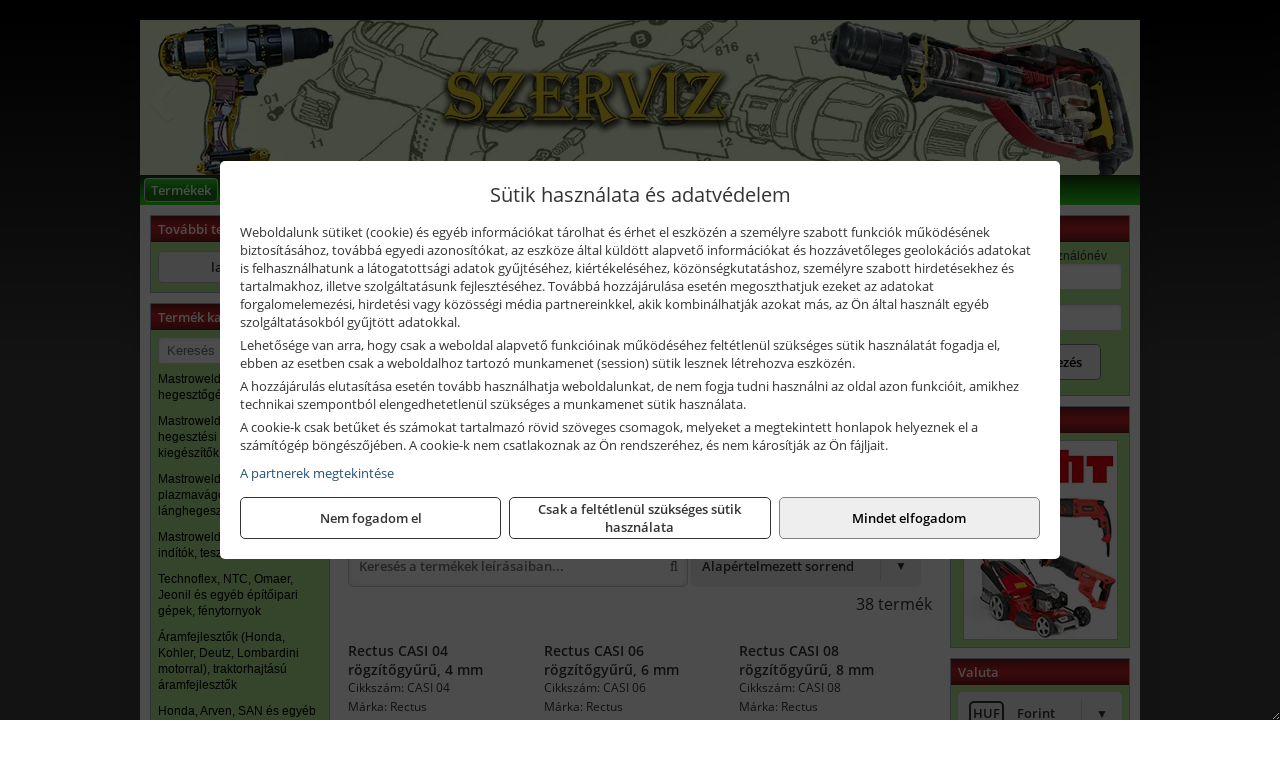

--- FILE ---
content_type: text/html; charset=UTF-8
request_url: https://lavigoszerszam.hu/termekek/atalakitok-kiegeszitok-c11647.html
body_size: 14082
content:
<!DOCTYPE html>
<html lang="hu">
<head><meta charset="utf-8">
<title>Átalakítók, kiegészítők | Lavigo-Agro Kft.</title>
<meta name="description" content="A mezőgazdasági munka során használt kéziszerszámok, gépek és tartozékok mellett építőipari, faipari, fémipari munkaeszközök, szerszámok is megtalálhatók választékunkban." />
<meta name="robots" content="all" />
<link href="https://lavigoszerszam.hu/termekek/atalakitok-kiegeszitok-c11647.html" rel="canonical">
<meta name="application-name" content="Lavigo-Agro Kft." />
<link rel="preload" href="https://lavigoszerszam.hu/images/fejlec/header.webp" as="image">
<link rel="dns-prefetch" href="https://www.googletagmanager.com">
<link rel="dns-prefetch" href="https://connect.facebook.net">
<link rel="dns-prefetch" href="https://fonts.gstatic.com">
<link rel="dns-prefetch" href="https://wimg.b-cdn.net">
<link rel="icon" type="image/png" href="https://lavigoszerszam.hu/images/favicon/favicon_16.png?v=1655731293" sizes="16x16" />
<link rel="apple-touch-icon-precomposed" sizes="57x57" href="https://lavigoszerszam.hu/images/favicon/favicon_57.png?v=1655731293" />
<link rel="apple-touch-icon-precomposed" sizes="60x60" href="https://lavigoszerszam.hu/images/favicon/favicon_60.png?v=1655731293" />
<link rel="apple-touch-icon-precomposed" sizes="72x72" href="https://lavigoszerszam.hu/images/favicon/favicon_72.png?v=1655731293" />
<link rel="apple-touch-icon-precomposed" sizes="76x76" href="https://lavigoszerszam.hu/images/favicon/favicon_76.png?v=1655731293" />
<link rel="apple-touch-icon-precomposed" sizes="114x114" href="https://lavigoszerszam.hu/images/favicon/favicon_114.png?v=1655731293" />
<link rel="apple-touch-icon-precomposed" sizes="120x120" href="https://lavigoszerszam.hu/images/favicon/favicon_120.png?v=1655731293" />
<link rel="apple-touch-icon-precomposed" sizes="144x144" href="https://lavigoszerszam.hu/images/favicon/favicon_144.png?v=1655731293" />
<link rel="apple-touch-icon-precomposed" sizes="152x152" href="https://lavigoszerszam.hu/images/favicon/favicon_152.png?v=1655731293" />
<link rel="icon" type="image/png" href="https://lavigoszerszam.hu/images/favicon/favicon_196.png?v=1655731293" sizes="196x196" />
<meta name="msapplication-TileImage" content="https://lavigoszerszam.hu/images/favicon/favicon_144.png?v=1655731293" />
<meta name="msapplication-square70x70logo" content="https://lavigoszerszam.hu/images/favicon/favicon_70.png?v=1655731293" />
<meta name="msapplication-square150x150logo" content="https://lavigoszerszam.hu/images/favicon/favicon_150.png?v=1655731293" />
<meta name="msapplication-square310x310logo" content="https://lavigoszerszam.hu/images/favicon/favicon_310.png?v=1655731293" />
<meta name="format-detection" content="telephone=no">
<meta property="fb:pages" content="212150769344091" />
<meta property="og:title" content="Átalakítók, kiegészítők" />
<meta property="og:description" content="A mezőgazdasági munka során használt kéziszerszámok, gépek és tartozékok mellett építőipari, faipari, fémipari munkaeszközök, szerszámok is megtalálhatók választékunkban." />
<meta property="og:type" content="article" />
<meta property="og:image" content="https://wimg.b-cdn.net/1846c5cc377874bbe9072469442dc75c/categories/__talak__t__k__k_4c63daf99dc74.jpg" />
<meta property="og:url" content="https://lavigoszerszam.hu/termekek/atalakitok-kiegeszitok-c11647.html" />
<meta property="og:locale" content="hu_HU" />
<link rel="search" type="application/opensearchdescription+xml" title="lavigoszerszam.hu" href="https://lavigoszerszam.hu/opensearch.xml" />
<link href="/css/style232_975226.css" rel="stylesheet" type="text/css">
<link href="/templates/w70109_uj/style.php?v=975226" rel="stylesheet" type="text/css">
<script>var init=[]</script>
<script src="https://lavigoszerszam.hu/js/files/jquery.min.js?v=1666858510" defer></script>
<script src="https://lavigoszerszam.hu/js/files/jquery-ui-core.min.js?v=1666851044" defer></script>
<script src="https://lavigoszerszam.hu/js/files/jquery.ui.touch-punch.min.js?v=1660049938" defer></script>
<script src="https://lavigoszerszam.hu/js/files/jquery.visible.min.js?v=1660049938" defer></script>
<script src="https://lavigoszerszam.hu/js/files/slick.min.js?v=1666857304" defer></script>
<script src="https://lavigoszerszam.hu/js/files/jquery.mask.min.js?v=1660049938" defer></script>
<script src="https://lavigoszerszam.hu/js/files/lazysizes.min.js?v=1660049938" defer></script>
<script src="/js/script232_981935.js" data-url="https://lavigoszerszam.hu" data-mode="1" defer></script>
<script async src='https://www.googletagmanager.com/gtag/js?id=G-83S70G4BVV'></script>
<script>window.dataLayer = window.dataLayer || [];function gtag(){dataLayer.push(arguments);}gtag('js', new Date());
gtag('consent', 'default', { 'ad_storage': 'denied', 'ad_user_data': 'denied', 'ad_personalization': 'denied', 'analytics_storage': 'denied' });gtag('config', 'G-83S70G4BVV', {"anonymize_ip":true});
</script>
<script>sessionStorage.setItem('s', 'N3V6N3N2NmJ6anB0aGlaTHloTHd2Zz09');</script>
<style>
#imageBanner_21 .slide:nth-child(1) {
         	   animation: xfade_21 15s 10s infinite;
         	}#imageBanner_21 .slide:nth-child(2) {
         	   animation: xfade_21 15s 5s infinite;
         	}#imageBanner_21 .slide:nth-child(3) {
         	   animation: xfade_21 15s 0s infinite;
         	}
@keyframes xfade_21 {
   0%{
      opacity: 1;
      visibility: visible;
   }
   27.33% {
      opacity: 1;
      visibility: visible;
   }
   33.33% {
      opacity: 0;
      visibility: hidden;
   }
   94% {
      opacity: 0;
      visibility: hidden;
   }
   100% {
      opacity: 1;
      visibility: visible;
   }
}
</style>

</head>
<body>
<div id="fb-root"></div>
							<script>(function(d, s, id) {
							  var js, fjs = d.getElementsByTagName(s)[0];
							  if (d.getElementById(id)) return;
							  js = d.createElement(s); js.id = id;
							  js.src = "https://connect.facebook.net/hu_HU/sdk.js#xfbml=1&version=v2.6";
							  fjs.parentNode.insertBefore(js, fjs);
							}(document, 'script', 'facebook-jssdk'));</script>
	<div style="text-align:center">
		<div class="tmpl-sheet">
						<div class="tmpl-header">
				<div class='tmpl-module'><div class='tmpl-moduleBody'><div id="imageSlider_19" class="imageSlider" style="max-height:155px">
            <div class="slide">
            <a href="https://lavigoszerszam.hu/rolunk/kapcsolat.html" target="_self" >
                                    <img src="https://lavigoszerszam.hu/images/fejlec/header.webp" alt="Kép slider" />
                            </a>
        </div>
                    <div class="slide">
            <a href="https://lavigoszerszam.hu/szerviz.html" target="_self" >
                                    <img data-lazy="https://lavigoszerszam.hu/images/fejlec/SZ70801.webp" alt="Kép slider" />
                            </a>
        </div>
                    <div class="slide">
            <a href="https://lavigoszerszam.hu/akkufelujitas.html" target="_self" >
                                    <img data-lazy="https://lavigoszerszam.hu/images/fejlec/A71002.webp" alt="Kép slider" />
                            </a>
        </div>
                    <div class="slide">
            <a href="https://lavigoszerszam.hu//feltetelek/szallitasi-feltetelek.html" target="_self" >
                                    <img data-lazy="https://lavigoszerszam.hu/images/fejlec/KSZ70305.webp" alt="Kép slider" />
                            </a>
        </div>
                    <div class="slide">
            <a href="http://lavigoszerszam.hu/kategoriak/118,117,119?title=%C3%81ramfejleszt%C5%91k,%20%C3%A9p%C3%ADt%C5%91g%C3%A9pek,%20szivatty%C3%BAk" target="_self" >
                                    <img data-lazy="https://lavigoszerszam.hu/images/fejlec/aramfejlesztok_epitogepek_szivattyuk_fejlec_2.webp" alt="Kép slider" />
                            </a>
        </div>
            </div>

<style>
#imageSlider_19 {
    min-height: 155px;
}

@media screen and (max-width: 900px) {
    #imageSlider_19 {
        min-height: calc(100vw * 155 / 1000);
    }
}
</style>

<script>
    init.push("setTimeout(function() { $('#imageSlider_19').slick({speed: 900, lazyLoad: 'progressive', easing: 'fade-in-out', autoplay: true, autoplaySpeed: 5000, pauseOnFocus: false, pauseOnHover: false, prevArrow: '<span class=\"slick_prev\">‹</span>', nextArrow: '<span class=\"slick_next\">›</span>' })}, 200)")
</script>
</div></div>
			</div>
			
						<div>
				<div class='tmpl-module tmpl-mobilemenu'><div class='tmpl-moduleBody'><ul class="tmpl-menu-horizontal "><li class="tmpl-menuitem active"><a class="active" href="https://lavigoszerszam.hu" target="_self">Termékek</a></li><li class="tmpl-menuitem "><a class="" href="https://lavigoszerszam.hu/szerviz.html" target="_self">Szerviz</a></li><li class="tmpl-menuitem "><a class="" href="https://lavigoszerszam.hu/akkufelujitas.html" target="_self">Akkufelújítás</a></li><li class="tmpl-menuitem "><a class="" href="https://lavigoszerszam.hu/rolunk/kapcsolat.html" target="_self">Kapcsolat</a></li><li class="tmpl-menuitem "><a class="" href="https://lavigoszerszam.hu/cegunkrol.html" target="_self">Cégünkről</a></li></ul></div></div>
			</div>
			
						<div class="tmpl-sidebar tmpl-sidebar-left">
				<div class='tmpl-module tmpl-module-block tmpl-mobilemenu'><div class='tmpl-moduleHeader'>További termékeink</div><div class='tmpl-moduleBody'>	<a class="externalLink" href="https://lavigo.hu" target="_blank" rel="noopener">lavigo.hu</a>
</div></div><div class='tmpl-module tmpl-module-block tmpl-mobilemenu'><div class='tmpl-moduleHeader'>Termék kategóriák</div><div class='tmpl-moduleBody'>
			<div class="pure-form pure-form-stacked">
		    <input class="searchFieldEs" type="text" placeholder="Keresés" autocomplete="off" aria-label="Keresés" value="">
		</div>
	<div class="tmpl-categories"><div><a href="https://lavigoszerszam.hu/termekek/mastroweld-gys-hegesztogepek-c112.html">Mastroweld, GYS hegesztőgépek</a></div><div><a href="https://lavigoszerszam.hu/termekek/mastroweld-gys-es-egyeb-hegesztesi-tartozekok-es-kiegeszitok-c113.html">Mastroweld, GYS és egyéb hegesztési tartozékok és kiegészítők</a></div><div><a href="https://lavigoszerszam.hu/termekek/mastroweld-gys-es-egyeb-plazmavagok-tartozekok-langhegesztes-langvagas-c115.html">Mastroweld, GYS és egyéb plazmavágók, tartozékok, lánghegesztés, lángvágás</a></div><div><a href="https://lavigoszerszam.hu/termekek/mastroweld-gys-akkutoltok-inditok-teszterek-konverterek-c116.html">Mastroweld, GYS akkutöltők, indítók, teszterek, konverterek</a></div><div><a href="https://lavigoszerszam.hu/termekek/technoflex-ntc-omaer-jeonil-es-egyeb-epitoipari-gepek-fenytornyok-c117.html">Technoflex, NTC, Omaer, Jeonil és egyéb építőipari gépek, fénytornyok</a></div><div><a href="https://lavigoszerszam.hu/termekek/aramfejlesztok-honda-kohler-deutz-lombardini-motorral-traktorhajtasu-aramfejlesztok-c118.html">Áramfejlesztők (Honda, Kohler, Deutz, Lombardini motorral), traktorhajtású áramfejlesztők</a></div><div><a href="https://lavigoszerszam.hu/termekek/honda-arven-san-es-egyeb-szivattyuk-tartozekok-c119.html">Honda, Arven, SAN és egyéb szivattyúk, tartozékok</a></div><div><a href="https://lavigoszerszam.hu/termekek/honda-termekek-egyeb-kerti-gepek-tartozekok-c1110.html">Honda termékek, egyéb kerti gépek, tartozékok</a></div><div><a href="https://lavigoszerszam.hu/termekek/bernardo-furogepek-furo-marok-es-femeszterga-gepek-c1117.html">Bernardo fúrógépek, fúró-marók és fémeszterga gépek</a></div><div><a href="https://lavigoszerszam.hu/termekek/bernardo-csiszolo-polirozo-es-koszorugepek-c1115.html">Bernardo csiszoló-, polírozó- és köszörűgépek</a></div><div><a href="https://lavigoszerszam.hu/termekek/bernardo-femipari-szalagfureszek-es-korfureszek-c1116.html">Bernardo fémipari szalagfűrészek és körfűrészek</a></div><div><a href="https://lavigoszerszam.hu/termekek/bernardo-lemez-es-csomegmunkalo-gepek-presgepek-egyeb-femipari-gepek-c1118.html">Bernardo lemez- és csőmegmunkáló gépek, présgépek, egyéb fémipari gépek</a></div><div><a href="https://lavigoszerszam.hu/termekek/bernardo-faipari-esztergak-hosszlyukfurok-maro-es-vesogepek-c1120.html">Bernardo faipari esztergák, hosszlyukfúrók, maró- és vésőgépek</a></div><div><a href="https://lavigoszerszam.hu/termekek/bernardo-gyalugepek-fafuresz-gepek-csiszolo-es-elezogepek-c1119.html">Bernardo gyalugépek, fafűrész gépek, csiszoló- és élezőgépek</a></div><div><a href="https://lavigoszerszam.hu/termekek/bernardo-elszivok-elzarogepek-elezogepek-c1121.html">Bernardo elszívók, élzárógépek, élezőgépek</a></div><div><a href="https://lavigoszerszam.hu/termekek/mitutoyo-meroeszkozok-c111916.html">Mitutoyo mérőeszközök</a></div><div><a href="https://lavigoszerszam.hu/termekek/battipav-keringeto-buvarszivattyuk-c111198.html">Battipav keringető búvárszivattyúk</a></div><div><a href="https://lavigoszerszam.hu/termekek/kisgepakkumulator-felujitas-c1122.html">Kisgépakkumulátor felújítás</a></div><div><a href="https://lavigoszerszam.hu/termekek/utangyartott-kisgepakkumulatorok-akkumulator-pakkok-kisgepekhez-c1124.html">Utángyártott kisgépakkumulátorok, akkumulátor pakkok kisgépekhez</a></div><div><a href="https://lavigoszerszam.hu/termekek/solidline-ledlenser-lampak-fejlampak-c1125.html">Solidline, Ledlenser lámpák, fejlámpák</a></div><div><a href="https://lavigoszerszam.hu/termekek/ledlenser-fenyvetok-munkalampak-c1126.html">Ledlenser fényvetők, munkalámpák</a></div><div><a href="https://lavigoszerszam.hu/termekek/panasonic-maxell-uniross-es-egyeb-elemek-akkuk-toltok-c1127.html">Panasonic, Maxell, Uniross és egyéb elemek, akkuk, töltők</a></div><div><a href="https://lavigoszerszam.hu/termekek/skross-toltok-adapterek-power-bankok-c1128.html">Skross töltők, adapterek, power bankok</a></div><div><a href="https://lavigoszerszam.hu/termekek/ritar-panasonic-vision-zart-olomakkumulatorok-litium-vas-foszfat-akkumulatorok-es-toltok-c1129.html">Ritar, Panasonic, Vision zárt ólomakkumulátorok, lítium vas foszfát akkumulátorok és töltők</a></div><div><a href="https://lavigoszerszam.hu/termekek/fini-betta-kompresszorok-c1130.html">Fini Betta kompresszorok</a></div><div><a href="https://lavigoszerszam.hu/termekek/betta-pneutec-pneumatikus-keziszerszamok-c1131.html">Betta, Pneutec pneumatikus kéziszerszámok</a></div><div><a href="https://lavigoszerszam.hu/termekek/betta-rectus-pneumatika-tartozekok-kiegeszitok-c1132.html">Betta, Rectus pneumatika tartozékok, kiegészítők</a></div><div><a href="https://lavigoszerszam.hu/termekek/torin-big-red-welzh-werkzeug-bgs-es-egyeb-garazsipari-berendezesi-targyak-szerszamszekrenyek-c1138.html">Torin Big Red, Welzh Werkzeug, BGS és egyéb garázsipari berendezési tárgyak, szerszámszekrények</a></div><div><a href="https://lavigoszerszam.hu/termekek/torin-big-red-laser-tools-welzh-werkzeug-bgs-es-egyeb-garazsipari-felszerelesek-c1139.html">Torin Big Red, Laser Tools, Welzh Werkzeug, BGS és egyéb garázsipari felszerelések</a></div><div><a href="https://lavigoszerszam.hu/termekek/torin-big-red-compac-hydraulik-laser-tools-es-egyeb-garazsipari-emelok-c1140.html">Torin Big Red, Compac Hydraulik, Laser Tools és egyéb garázsipari emelők</a></div><div><a href="https://lavigoszerszam.hu/termekek/genius-laser-tools-welzh-werkzeug-bgs-keziszerszamok-c1141.html">Genius, Laser Tools, Welzh Werkzeug, BGS kéziszerszámok</a></div><div><a href="https://lavigoszerszam.hu/termekek/laser-tools-powertec-pichler-genius-bgs-es-egyeb-jarmuipari-szerszamok-c1142.html">Laser Tools, PowerTec, Pichler, Genius, BGS és egyéb járműipari szerszámok</a></div><div><a href="https://lavigoszerszam.hu/termekek/laser-tools-licota-ellient-tools-sma-bgs-jarmuvillamossagi-eszkozok-muszerek-c1143.html">Laser Tools, Licota, Ellient Tools, SMA, BGS járművillamossági eszközök, műszerek</a></div><div><a href="https://lavigoszerszam.hu/termekek/laser-tools-bgs-hubi-tools-welzh-werkzeug-ellient-tools-jarmuipari-meroeszkozok-c1144.html">Laser Tools, BGS, Hubi Tools, Welzh Werkzeug, Ellient Tools járműipari mérőeszközök</a></div><div><a href="https://lavigoszerszam.hu/termekek/elmark-munkahelyi-vilagitas-ipari-led-lampatestek-c1145.html">Elmark munkahelyi világítás, ipari LED lámpatestek</a></div><div><a href="https://lavigoszerszam.hu/termekek/ptc-tools-sma-olfa-es-egyeb-csomagolastechnika-c1146.html">PTC Tools, SMA, Olfa és egyéb csomagolástechnika</a></div><div><a href="https://lavigoszerszam.hu/termekek/krause-fellepok-lepcsok-es-dobogok-c1147.html">Krause fellépők, lépcsők és dobogók</a></div><div><a href="https://lavigoszerszam.hu/termekek/krause-letrak-c1148.html">Krause létrák</a></div><div><a href="https://lavigoszerszam.hu/termekek/krause-allvanyok-c1149.html">Krause állványok</a></div><div><a href="https://lavigoszerszam.hu/termekek/krause-aluminium-dobozok-es-alatetkocsik-c1150.html">Krause alumínium dobozok és alátétkocsik</a></div><div><a href="https://lavigoszerszam.hu/termekek/matlock-anyag-es-arumozgato-eszkozok-c111815.html">Matlock anyag- és árumozgató eszközök</a></div><div><a href="https://lavigoszerszam.hu/termekek/solent-kiomles-elharitas-olaj-es-vegyi-anyag-tarolas-c111828.html">Solent kiömlés-elhárítás, olaj és vegyi anyag tárolás</a></div><div><a href="https://lavigoszerszam.hu/termekek/aeg-halozati-kisgepek-c1173.html">AEG hálózati kisgépek</a></div><div><a href="https://lavigoszerszam.hu/termekek/aeg-akkumulatoros-kisgepek-es-lezeres-muszerek-c1174.html">AEG akkumulátoros kisgépek és lézeres műszerek</a></div><div><a href="https://lavigoszerszam.hu/termekek/ryobi-halozati-kisgepek-c1179.html">Ryobi hálózati kisgépek</a></div><div><a href="https://lavigoszerszam.hu/termekek/ryobi-akkumulatoros-kisgepek-lezeres-es-egyeb-muszerek-c1180.html">Ryobi akkumulátoros kisgépek, lézeres és egyéb műszerek</a></div><div><a href="https://lavigoszerszam.hu/termekek/ryobi-kerti-gepek-c111644.html">Ryobi kerti gépek</a></div><div><a href="https://lavigoszerszam.hu/termekek/jetech-keziszerszamok-szerszamtarolo-taskak-c1183.html">JeTech kéziszerszámok, szerszámtároló táskák</a></div><div><a href="https://lavigoszerszam.hu/termekek/hikoki-halozati-keziszerszamok-c1184.html">HiKoki hálózati kéziszerszámok</a></div><div><a href="https://lavigoszerszam.hu/termekek/hikoki-akkumulatoros-keziszerszamok-c1185.html">HiKoki akkumulátoros kéziszerszámok</a></div><div><a href="https://lavigoszerszam.hu/termekek/hikoki-kerti-gepek-c1186.html">HiKoki kerti gépek</a></div><div><a href="https://lavigoszerszam.hu/termekek/leatherman-multiszerszamok-c1189.html">Leatherman multiszerszámok</a></div><div><a href="https://lavigoszerszam.hu/termekek/leatherman-kesek-c1190.html">Leatherman kések</a></div><div><a href="https://lavigoszerszam.hu/termekek/flex-halozati-kisgepek-c1194.html">Flex hálózati kisgépek</a></div><div><a href="https://lavigoszerszam.hu/termekek/flex-akkumulatoros-kisgepek-c1195.html">Flex akkumulátoros kisgépek</a></div><div><a href="https://lavigoszerszam.hu/termekek/flex-meroeszkozok-c1196.html">Flex mérőeszközök</a></div><div><a href="https://lavigoszerszam.hu/termekek/cfh-gaz-es-elektromos-forrasztastechnika-c111476.html">CFH gáz és elektromos forrasztástechnika</a></div><div><a href="https://lavigoszerszam.hu/termekek/cfh-gazgyujtok-leegeto-keszulekek-bio-kerteszek-kemping-eszkozok-c111477.html">CFH gázgyújtók, leégető készülékek, bio-kertészek, kemping eszközök</a></div><div><a href="https://lavigoszerszam.hu/termekek/videoval-tamogatott-termekek-c111.html">Videóval támogatott termékek</a></div></div></div></div>
			</div>
			
			<div class="tmpl-content">
				<div class="mainContent"><div class="pageTopContent"><div>
<div>
<div style="text-align: justify;">
<div style="text-align: center;"><span style="font-size:16px;"><strong>LAVIGO-AGRO KFT. &nbsp;-&nbsp; INTERNETES KATALÓGUS</strong></span></div>

<hr />
<div style="text-align: center;"><span style="font-size:14px;"><strong>Rendeljen internetes katalógusunk választékából!</strong></span></div>

<div>&nbsp;<br />
A termékek szállítása jelentős részben külső raktárakból történik! A cégünkhöz történő beszállítás&nbsp;<strong>sok esetben ingyenes</strong>, de számos alkalommal&nbsp;<strong>előfordulhat</strong>, hogy&nbsp;<strong>a beszállítás plusz költséggel járhat</strong>&nbsp;(pl. kisebb értékű, nagyobb súlyú vagy jelentősen leakciózott termékek estén), tehát a termékekhez feltüntetett&nbsp;<strong>árak alapban nem tartalmazzák</strong>&nbsp;a beszállítás költségét!</div>
</div>
</div>
</div>
</div><div class="breadcrumbs" itemscope itemtype="http://schema.org/BreadcrumbList"><a href="https://lavigoszerszam.hu">Főkategóriák</a><span itemprop="itemListElement" itemscope itemtype="http://schema.org/ListItem"><span class="breadcrumbsSeparator"></span><a itemprop="item" href="https://lavigoszerszam.hu/termekek/betta-rectus-pneumatika-tartozekok-kiegeszitok-c1132.html" class="pathway"><span itemprop="name">Betta, Rectus pneumatika tartozékok, kiegészítők</span></a><meta itemprop="position" content="1" /></span><span itemprop="itemListElement" itemscope itemtype="http://schema.org/ListItem"><span class="breadcrumbsSeparator"></span><a itemprop="item" href="https://lavigoszerszam.hu/termekek/rectus-sprint-csatlakozok-c11639.html" class="pathway"><span itemprop="name">Rectus sprint csatlakozók</span></a><meta itemprop="position" content="2" /></span><span itemprop="itemListElement" itemscope itemtype="http://schema.org/ListItem"><span class="breadcrumbsSeparator"></span><a itemprop="item" href="https://lavigoszerszam.hu/termekek/atalakitok-kiegeszitok-c11647.html" class="pathway"><span itemprop="name">Átalakítók, kiegészítők</span></a><meta itemprop="position" content="3" /></span></div><div class="titleText"><h1 class="title"><span class="titleImg" style="background-image:url('https://wimg.b-cdn.net/1846c5cc377874bbe9072469442dc75c/categories/__talak__t__k__k_4c63daf99dc74.jpg?width=30&height=30')"></span>Átalakítók, kiegészítők</h1></div>
<div class="listElements">
	
	
	
		<script>
		var categoryId = '11647';
		var keyword = '';
		var limit = '9';
		var discounts = 'false';
		var parameters = '[]';
		var productListing = '0';
		var secondaryKeyword = '';
	</script>

	

	<div class="productsNavigation">
								<input type="hidden" id="priceRangeMin" name="priceRangeMin" value="0" />
		    <input type="hidden" id="priceRangeMax" name="priceRangeMax" value="21500" />

		    <div class="priceRangeDiv">
		        <div class="priceRangeLabel">0 Ft-tól 21.500 Ft-ig</div>
		        <div id="priceRange"></div>
		    </div>
			
			<div class="brandsDropdown dropdownLoading">
			    <select id="brandsDropdown" multiple onchange="loadProducts()" aria-label="Szűrés márkanévre">
			    				    		<option value="Rectus">Rectus (38)</option>
			    				    </select>
			</div>

					    <div class="searchInCategory">
		    	<input id="searchInCategory" type="text" value="" onKeyUp="searchInCategory('11647', '9', 'false', '[]', '0');" placeholder="Keresés a termékek leírásaiban...">
		    	<div class="searchInCategoryIcon">
			    				    		<i class="fa fa-search"></i>
			    				    </div>
		    </div>
			

		    <div class="orderingDropdownDiv dropdownLoading">
		        <select id="orderingDropdown" name="orderingDropdown" class="cd-select" onChange="loadProducts()" aria-label="Rendezési mód">
		            		            	<option value="ordering" selected>Alapértelmezett sorrend</option>
		            
		            		            <option value="price_asc" >Ár szerint növekvő</option>
		            <option value="price_desc" >Ár szerint csökkenő</option>
		            
		            <option value="name_asc" >Név szerint növekvő</option>
		            <option value="name_desc" >Név szerint csökkenő</option>

		            <option value="sku_asc" >Cikkszám szerint növekvő</option>
		            <option value="sku_desc" >Cikkszám szerint csökkenő</option>
		        </select>
		    </div>

		    <script>
		    	init.push("initBrandsDropdown()");

					            	init.push("initPriceRange(false, 0, 21500, '0 Ft', '21.500 Ft', 500, '%f Ft-tól %t Ft-ig')");
	            
				init.push("initOrderingDropdown()");
		    </script>
	    	</div>
	
	<div class="clear"></div>

	<div id="productsOfCategory">

	<div class="totalProducts" id="totalProducts" data-total="38">38 termék</div>
			    <div class="product ">
				        <a href="https://lavigoszerszam.hu/termekek/casi-04-rogzitogyuru-4-mm-p112439.html">

			            <div class="listingProductName" id="name_112439">Rectus CASI 04 rögzítőgyűrű, 4 mm</div>

			            
			            			                <div class="listingAttr">Cikkszám: CASI 04</div>
			            
			            			                <div class="listingAttr">Márka: Rectus</div>
			            
			            
			            
						
			            <div class="productImage">
				            <div class="imageHelper">
				            	<picture><source srcset="https://wimg.b-cdn.net/1846c5cc377874bbe9072469442dc75c/products/Rectus_r__gz__t__4c63e9a5ab636.jpg?width=160&height=160 1x, https://wimg.b-cdn.net/1846c5cc377874bbe9072469442dc75c/products/Rectus_r__gz__t__4c63e9a5ab636.jpg?width=240&height=240 1.5x, https://wimg.b-cdn.net/1846c5cc377874bbe9072469442dc75c/products/Rectus_r__gz__t__4c63e9a5ab636.jpg?width=320&height=320 2x, https://wimg.b-cdn.net/1846c5cc377874bbe9072469442dc75c/products/Rectus_r__gz__t__4c63e9a5ab636.jpg?width=480&height=480 3x"><img loading='lazy' src='https://wimg.b-cdn.net/1846c5cc377874bbe9072469442dc75c/products/Rectus_r__gz__t__4c63e9a5ab636.jpg?width=160&height=160' alt='Rectus CASI 04 rögzítőgyűrű, 4 mm' title='Rectus CASI 04 rögzítőgyűrű, 4 mm' /></picture>				            </div>
			            </div>

			 						            <div class="listingPrices">
			                								<div class="listingPriceTitle">Egységár (darab):</div>

			                	<div class="listingPricesWrapper">
			                		<div>
						                
					                						                    	<div class="listingPrice">Bruttó: <span class="nowrap">84 Ft</span></div>
					                						                						                		<div class="listingPrice">Nettó: <span class="nowrap">66 Ft</span></div>
			        														</div>

																	</div>

											                
										            </div>
			            			        </a>

			        						
														<div class="listingPriceQuote"><a href="javascript:priceQuote(false, '112439');">Kérjen tőlünk árajánlatot!</a></div>
															    </div>
			
			    <div class="product ">
				        <a href="https://lavigoszerszam.hu/termekek/casi-06-rogzitogyuru-6-mm-p112440.html">

			            <div class="listingProductName" id="name_112440">Rectus CASI 06 rögzítőgyűrű, 6 mm</div>

			            
			            			                <div class="listingAttr">Cikkszám: CASI 06</div>
			            
			            			                <div class="listingAttr">Márka: Rectus</div>
			            
			            
			            
						
			            <div class="productImage">
				            <div class="imageHelper">
				            	<picture><source srcset="https://wimg.b-cdn.net/1846c5cc377874bbe9072469442dc75c/products/Rectus_r__gz__t__4c63e9c6af67c.jpg?width=160&height=160 1x, https://wimg.b-cdn.net/1846c5cc377874bbe9072469442dc75c/products/Rectus_r__gz__t__4c63e9c6af67c.jpg?width=240&height=240 1.5x, https://wimg.b-cdn.net/1846c5cc377874bbe9072469442dc75c/products/Rectus_r__gz__t__4c63e9c6af67c.jpg?width=320&height=320 2x, https://wimg.b-cdn.net/1846c5cc377874bbe9072469442dc75c/products/Rectus_r__gz__t__4c63e9c6af67c.jpg?width=480&height=480 3x"><img loading='lazy' src='https://wimg.b-cdn.net/1846c5cc377874bbe9072469442dc75c/products/Rectus_r__gz__t__4c63e9c6af67c.jpg?width=160&height=160' alt='Rectus CASI 06 rögzítőgyűrű, 6 mm' title='Rectus CASI 06 rögzítőgyűrű, 6 mm' /></picture>				            </div>
			            </div>

			 						            <div class="listingPrices">
			                								<div class="listingPriceTitle">Egységár (darab):</div>

			                	<div class="listingPricesWrapper">
			                		<div>
						                
					                						                    	<div class="listingPrice">Bruttó: <span class="nowrap">84 Ft</span></div>
					                						                						                		<div class="listingPrice">Nettó: <span class="nowrap">66 Ft</span></div>
			        														</div>

																	</div>

											                
										            </div>
			            			        </a>

			        						
														<div class="listingPriceQuote"><a href="javascript:priceQuote(false, '112440');">Kérjen tőlünk árajánlatot!</a></div>
															    </div>
			
			    <div class="product lastProduct">
				        <a href="https://lavigoszerszam.hu/termekek/casi-08-rogzitogyuru-8-mm-p112441.html">

			            <div class="listingProductName" id="name_112441">Rectus CASI 08 rögzítőgyűrű, 8 mm</div>

			            
			            			                <div class="listingAttr">Cikkszám: CASI 08</div>
			            
			            			                <div class="listingAttr">Márka: Rectus</div>
			            
			            
			            
						
			            <div class="productImage">
				            <div class="imageHelper">
				            	<picture><source srcset="https://wimg.b-cdn.net/1846c5cc377874bbe9072469442dc75c/products/Rectus_r__gz__t__4c63e9e7c2905.jpg?width=160&height=160 1x, https://wimg.b-cdn.net/1846c5cc377874bbe9072469442dc75c/products/Rectus_r__gz__t__4c63e9e7c2905.jpg?width=240&height=240 1.5x, https://wimg.b-cdn.net/1846c5cc377874bbe9072469442dc75c/products/Rectus_r__gz__t__4c63e9e7c2905.jpg?width=320&height=320 2x, https://wimg.b-cdn.net/1846c5cc377874bbe9072469442dc75c/products/Rectus_r__gz__t__4c63e9e7c2905.jpg?width=480&height=480 3x"><img loading='lazy' src='https://wimg.b-cdn.net/1846c5cc377874bbe9072469442dc75c/products/Rectus_r__gz__t__4c63e9e7c2905.jpg?width=160&height=160' alt='Rectus CASI 08 rögzítőgyűrű, 8 mm' title='Rectus CASI 08 rögzítőgyűrű, 8 mm' /></picture>				            </div>
			            </div>

			 						            <div class="listingPrices">
			                								<div class="listingPriceTitle">Egységár (darab):</div>

			                	<div class="listingPricesWrapper">
			                		<div>
						                
					                						                    	<div class="listingPrice">Bruttó: <span class="nowrap">84 Ft</span></div>
					                						                						                		<div class="listingPrice">Nettó: <span class="nowrap">66 Ft</span></div>
			        														</div>

																	</div>

											                
										            </div>
			            			        </a>

			        						
														<div class="listingPriceQuote"><a href="javascript:priceQuote(false, '112441');">Kérjen tőlünk árajánlatot!</a></div>
															    </div>
			<div class="separatorLine"><table style="width:100%;border-collapse:collapse"><tr><td><div class="separatorElement"></div></td><td><div class="separatorElement"></div></td><td><div class="separatorElement"></div></td></tr></table></div>
			    <div class="product ">
				        <a href="https://lavigoszerszam.hu/termekek/casi-10-rogzitogyuru-10-mm-p112442.html">

			            <div class="listingProductName" id="name_112442">Rectus CASI 10 rögzítőgyűrű, 10 mm</div>

			            
			            			                <div class="listingAttr">Cikkszám: CASI 10</div>
			            
			            			                <div class="listingAttr">Márka: Rectus</div>
			            
			            
			            
						
			            <div class="productImage">
				            <div class="imageHelper">
				            	<picture><source srcset="https://wimg.b-cdn.net/1846c5cc377874bbe9072469442dc75c/products/Rectus_r__gz__t__4c63ea0c204dd.jpg?width=160&height=160 1x, https://wimg.b-cdn.net/1846c5cc377874bbe9072469442dc75c/products/Rectus_r__gz__t__4c63ea0c204dd.jpg?width=240&height=240 1.5x, https://wimg.b-cdn.net/1846c5cc377874bbe9072469442dc75c/products/Rectus_r__gz__t__4c63ea0c204dd.jpg?width=320&height=320 2x, https://wimg.b-cdn.net/1846c5cc377874bbe9072469442dc75c/products/Rectus_r__gz__t__4c63ea0c204dd.jpg?width=480&height=480 3x"><img loading='lazy' src='https://wimg.b-cdn.net/1846c5cc377874bbe9072469442dc75c/products/Rectus_r__gz__t__4c63ea0c204dd.jpg?width=160&height=160' alt='Rectus CASI 10 rögzítőgyűrű, 10 mm' title='Rectus CASI 10 rögzítőgyűrű, 10 mm' /></picture>				            </div>
			            </div>

			 						            <div class="listingPrices">
			                								<div class="listingPriceTitle">Egységár (darab):</div>

			                	<div class="listingPricesWrapper">
			                		<div>
						                
					                						                    	<div class="listingPrice">Bruttó: <span class="nowrap">84 Ft</span></div>
					                						                						                		<div class="listingPrice">Nettó: <span class="nowrap">66 Ft</span></div>
			        														</div>

																	</div>

											                
										            </div>
			            			        </a>

			        						
														<div class="listingPriceQuote"><a href="javascript:priceQuote(false, '112442');">Kérjen tőlünk árajánlatot!</a></div>
															    </div>
			
			    <div class="product ">
				        <a href="https://lavigoszerszam.hu/termekek/casi-12-rogzitogyuru-12-mm-p112443.html">

			            <div class="listingProductName" id="name_112443">Rectus CASI 12 rögzítőgyűrű, 12 mm</div>

			            
			            			                <div class="listingAttr">Cikkszám: CASI 12</div>
			            
			            			                <div class="listingAttr">Márka: Rectus</div>
			            
			            
			            
						
			            <div class="productImage">
				            <div class="imageHelper">
				            	<picture><source srcset="https://wimg.b-cdn.net/1846c5cc377874bbe9072469442dc75c/products/Rectus_r__gz__t__4c63ea2c15229.jpg?width=160&height=160 1x, https://wimg.b-cdn.net/1846c5cc377874bbe9072469442dc75c/products/Rectus_r__gz__t__4c63ea2c15229.jpg?width=240&height=240 1.5x, https://wimg.b-cdn.net/1846c5cc377874bbe9072469442dc75c/products/Rectus_r__gz__t__4c63ea2c15229.jpg?width=320&height=320 2x, https://wimg.b-cdn.net/1846c5cc377874bbe9072469442dc75c/products/Rectus_r__gz__t__4c63ea2c15229.jpg?width=480&height=480 3x"><img loading='lazy' src='https://wimg.b-cdn.net/1846c5cc377874bbe9072469442dc75c/products/Rectus_r__gz__t__4c63ea2c15229.jpg?width=160&height=160' alt='Rectus CASI 12 rögzítőgyűrű, 12 mm' title='Rectus CASI 12 rögzítőgyűrű, 12 mm' /></picture>				            </div>
			            </div>

			 						            <div class="listingPrices">
			                								<div class="listingPriceTitle">Egységár (darab):</div>

			                	<div class="listingPricesWrapper">
			                		<div>
						                
					                						                    	<div class="listingPrice">Bruttó: <span class="nowrap">84 Ft</span></div>
					                						                						                		<div class="listingPrice">Nettó: <span class="nowrap">66 Ft</span></div>
			        														</div>

																	</div>

											                
										            </div>
			            			        </a>

			        						
														<div class="listingPriceQuote"><a href="javascript:priceQuote(false, '112443');">Kérjen tőlünk árajánlatot!</a></div>
															    </div>
			
			    <div class="product lastProduct">
				        <a href="https://lavigoszerszam.hu/termekek/hsv-m-01-elzaro-es-tehermentesito-szelep-18-p112444.html">

			            <div class="listingProductName" id="name_112444">Rectus HSV M-01 elzáró és tehermentesítő szelep, 1/8"</div>

			            
			            			                <div class="listingAttr">Cikkszám: HSV M-01</div>
			            
			            			                <div class="listingAttr">Márka: Rectus</div>
			            
			            
			            
						
			            <div class="productImage">
				            <div class="imageHelper">
				            	<picture><source srcset="https://wimg.b-cdn.net/1846c5cc377874bbe9072469442dc75c/products/Rectus_elz__r____4c63eab8a8324.jpg?width=160&height=160 1x, https://wimg.b-cdn.net/1846c5cc377874bbe9072469442dc75c/products/Rectus_elz__r____4c63eab8a8324.jpg?width=240&height=240 1.5x, https://wimg.b-cdn.net/1846c5cc377874bbe9072469442dc75c/products/Rectus_elz__r____4c63eab8a8324.jpg?width=320&height=320 2x, https://wimg.b-cdn.net/1846c5cc377874bbe9072469442dc75c/products/Rectus_elz__r____4c63eab8a8324.jpg?width=480&height=480 3x"><img loading='lazy' src='https://wimg.b-cdn.net/1846c5cc377874bbe9072469442dc75c/products/Rectus_elz__r____4c63eab8a8324.jpg?width=160&height=160' alt='Rectus HSV M-01 elzáró és tehermentesítő szelep, 1/8&quot;' title='Rectus HSV M-01 elzáró és tehermentesítő szelep, 1/8&quot;' /></picture>				            </div>
			            </div>

			 						            <div class="listingPrices">
			                								<div class="listingPriceTitle">Egységár (darab):</div>

			                	<div class="listingPricesWrapper">
			                		<div>
						                
					                						                    	<div class="listingPrice">Bruttó: <span class="nowrap">6.568 Ft</span></div>
					                						                						                		<div class="listingPrice">Nettó: <span class="nowrap">5.172 Ft</span></div>
			        														</div>

																	</div>

											                
										            </div>
			            			        </a>

			        						
														<div class="listingPriceQuote"><a href="javascript:priceQuote(false, '112444');">Kérjen tőlünk árajánlatot!</a></div>
															    </div>
			<div class="separatorLine"><table style="width:100%;border-collapse:collapse"><tr><td><div class="separatorElement"></div></td><td><div class="separatorElement"></div></td><td><div class="separatorElement"></div></td></tr></table></div>
			    <div class="product ">
				        <a href="https://lavigoszerszam.hu/termekek/hsv-m-02-elzaro-es-tehermentesito-szelep-14-p112445.html">

			            <div class="listingProductName" id="name_112445">Rectus HSV M-02 elzáró és tehermentesítő szelep, 1/4"</div>

			            
			            			                <div class="listingAttr">Cikkszám: HSV M-02</div>
			            
			            			                <div class="listingAttr">Márka: Rectus</div>
			            
			            
			            
						
			            <div class="productImage">
				            <div class="imageHelper">
				            	<picture><source srcset="https://wimg.b-cdn.net/1846c5cc377874bbe9072469442dc75c/products/Rectus_elz__r____4c63eaf2dd1c1.jpg?width=160&height=160 1x, https://wimg.b-cdn.net/1846c5cc377874bbe9072469442dc75c/products/Rectus_elz__r____4c63eaf2dd1c1.jpg?width=240&height=240 1.5x, https://wimg.b-cdn.net/1846c5cc377874bbe9072469442dc75c/products/Rectus_elz__r____4c63eaf2dd1c1.jpg?width=320&height=320 2x, https://wimg.b-cdn.net/1846c5cc377874bbe9072469442dc75c/products/Rectus_elz__r____4c63eaf2dd1c1.jpg?width=480&height=480 3x"><img loading='lazy' src='https://wimg.b-cdn.net/1846c5cc377874bbe9072469442dc75c/products/Rectus_elz__r____4c63eaf2dd1c1.jpg?width=160&height=160' alt='Rectus HSV M-02 elzáró és tehermentesítő szelep, 1/4&quot;' title='Rectus HSV M-02 elzáró és tehermentesítő szelep, 1/4&quot;' /></picture>				            </div>
			            </div>

			 						            <div class="listingPrices">
			                								<div class="listingPriceTitle">Egységár (darab):</div>

			                	<div class="listingPricesWrapper">
			                		<div>
						                
					                						                    	<div class="listingPrice">Bruttó: <span class="nowrap">11.336 Ft</span></div>
					                						                						                		<div class="listingPrice">Nettó: <span class="nowrap">8.926 Ft</span></div>
			        														</div>

																	</div>

											                
										            </div>
			            			        </a>

			        						
														<div class="listingPriceQuote"><a href="javascript:priceQuote(false, '112445');">Kérjen tőlünk árajánlatot!</a></div>
															    </div>
			
			    <div class="product ">
				        <a href="https://lavigoszerszam.hu/termekek/hsv-m-03-elzaro-es-tehermentesito-szelep-38-p112446.html">

			            <div class="listingProductName" id="name_112446">Rectus HSV M-03 elzáró és tehermentesítő szelep, 3/8"</div>

			            
			            			                <div class="listingAttr">Cikkszám: HSV M-03</div>
			            
			            			                <div class="listingAttr">Márka: Rectus</div>
			            
			            
			            
						
			            <div class="productImage">
				            <div class="imageHelper">
				            	<picture><source srcset="https://wimg.b-cdn.net/1846c5cc377874bbe9072469442dc75c/products/Rectus_elz__r____4c63eb6acff78.jpg?width=160&height=160 1x, https://wimg.b-cdn.net/1846c5cc377874bbe9072469442dc75c/products/Rectus_elz__r____4c63eb6acff78.jpg?width=240&height=240 1.5x, https://wimg.b-cdn.net/1846c5cc377874bbe9072469442dc75c/products/Rectus_elz__r____4c63eb6acff78.jpg?width=320&height=320 2x, https://wimg.b-cdn.net/1846c5cc377874bbe9072469442dc75c/products/Rectus_elz__r____4c63eb6acff78.jpg?width=480&height=480 3x"><img loading='lazy' src='https://wimg.b-cdn.net/1846c5cc377874bbe9072469442dc75c/products/Rectus_elz__r____4c63eb6acff78.jpg?width=160&height=160' alt='Rectus HSV M-03 elzáró és tehermentesítő szelep, 3/8&quot;' title='Rectus HSV M-03 elzáró és tehermentesítő szelep, 3/8&quot;' /></picture>				            </div>
			            </div>

			 						            <div class="listingPrices">
			                								<div class="listingPriceTitle">Egységár (darab):</div>

			                	<div class="listingPricesWrapper">
			                		<div>
						                
					                						                    	<div class="listingPrice">Bruttó: <span class="nowrap">21.374 Ft</span></div>
					                						                						                		<div class="listingPrice">Nettó: <span class="nowrap">16.830 Ft</span></div>
			        														</div>

																	</div>

											                
										            </div>
			            			        </a>

			        						
														<div class="listingPriceQuote"><a href="javascript:priceQuote(false, '112446');">Kérjen tőlünk árajánlatot!</a></div>
															    </div>
			
			    <div class="product lastProduct">
				        <a href="https://lavigoszerszam.hu/termekek/hsv-m-04-elzaro-es-tehermentesito-szelep-12-p112447.html">

			            <div class="listingProductName" id="name_112447">Rectus HSV M-04 elzáró és tehermentesítő szelep, 1/2"</div>

			            
			            			                <div class="listingAttr">Cikkszám: HSV M-04</div>
			            
			            			                <div class="listingAttr">Márka: Rectus</div>
			            
			            
			            
						
			            <div class="productImage">
				            <div class="imageHelper">
				            	<picture><source srcset="https://wimg.b-cdn.net/1846c5cc377874bbe9072469442dc75c/products/Rectus_elz__r____4c63ebbdcd5f0.jpg?width=160&height=160 1x, https://wimg.b-cdn.net/1846c5cc377874bbe9072469442dc75c/products/Rectus_elz__r____4c63ebbdcd5f0.jpg?width=240&height=240 1.5x, https://wimg.b-cdn.net/1846c5cc377874bbe9072469442dc75c/products/Rectus_elz__r____4c63ebbdcd5f0.jpg?width=320&height=320 2x, https://wimg.b-cdn.net/1846c5cc377874bbe9072469442dc75c/products/Rectus_elz__r____4c63ebbdcd5f0.jpg?width=480&height=480 3x"><img loading='lazy' src='https://wimg.b-cdn.net/1846c5cc377874bbe9072469442dc75c/products/Rectus_elz__r____4c63ebbdcd5f0.jpg?width=160&height=160' alt='Rectus HSV M-04 elzáró és tehermentesítő szelep, 1/2&quot;' title='Rectus HSV M-04 elzáró és tehermentesítő szelep, 1/2&quot;' /></picture>				            </div>
			            </div>

			 						            <div class="listingPrices">
			                								<div class="listingPriceTitle">Egységár (darab):</div>

			                	<div class="listingPricesWrapper">
			                		<div>
						                
					                						                    	<div class="listingPrice">Bruttó: <span class="nowrap">20.818 Ft</span></div>
					                						                						                		<div class="listingPrice">Nettó: <span class="nowrap">16.392 Ft</span></div>
			        														</div>

																	</div>

											                
										            </div>
			            			        </a>

			        						
														<div class="listingPriceQuote"><a href="javascript:priceQuote(false, '112447');">Kérjen tőlünk árajánlatot!</a></div>
															    </div>
			<div class="separatorLine"><table style="width:100%;border-collapse:collapse"><tr><td><div class="separatorElement"></div></td><td><div class="separatorElement"></div></td><td><div class="separatorElement"></div></td></tr></table></div>
			    <div class="product ">
				        <a href="https://lavigoszerszam.hu/termekek/pcj-04-01-menetes-tomlocsatlakozo-4-mm-x-18-p112432.html">

			            <div class="listingProductName" id="name_112432">Rectus PCJ 04-01 menetes tömlőcsatlakozó, 4 mm x 1/8"</div>

			            
			            			                <div class="listingAttr">Cikkszám: PCJ 04-01</div>
			            
			            			                <div class="listingAttr">Márka: Rectus</div>
			            
			            
			            
						
			            <div class="productImage">
				            <div class="imageHelper">
				            	<picture><source srcset="https://wimg.b-cdn.net/1846c5cc377874bbe9072469442dc75c/products/Rectus_menetes_t_4c63e68b45243.jpg?width=160&height=160 1x, https://wimg.b-cdn.net/1846c5cc377874bbe9072469442dc75c/products/Rectus_menetes_t_4c63e68b45243.jpg?width=240&height=240 1.5x, https://wimg.b-cdn.net/1846c5cc377874bbe9072469442dc75c/products/Rectus_menetes_t_4c63e68b45243.jpg?width=320&height=320 2x, https://wimg.b-cdn.net/1846c5cc377874bbe9072469442dc75c/products/Rectus_menetes_t_4c63e68b45243.jpg?width=480&height=480 3x"><img loading='lazy' src='https://wimg.b-cdn.net/1846c5cc377874bbe9072469442dc75c/products/Rectus_menetes_t_4c63e68b45243.jpg?width=160&height=160' alt='Rectus PCJ 04-01 menetes tömlőcsatlakozó, 4 mm x 1/8&quot;' title='Rectus PCJ 04-01 menetes tömlőcsatlakozó, 4 mm x 1/8&quot;' /></picture>				            </div>
			            </div>

			 						            <div class="listingPrices">
			                								<div class="listingPriceTitle">Egységár (darab):</div>

			                	<div class="listingPricesWrapper">
			                		<div>
						                
					                						                    	<div class="listingPrice">Bruttó: <span class="nowrap">1.166 Ft</span></div>
					                						                						                		<div class="listingPrice">Nettó: <span class="nowrap">918 Ft</span></div>
			        														</div>

																	</div>

											                
										            </div>
			            			        </a>

			        						
														<div class="listingPriceQuote"><a href="javascript:priceQuote(false, '112432');">Kérjen tőlünk árajánlatot!</a></div>
															    </div>
			
			    <div class="product ">
				        <a href="https://lavigoszerszam.hu/termekek/pcj-04-m5-menetes-tomlocsatlakozo-4-mm-x-m5-p112431.html">

			            <div class="listingProductName" id="name_112431">Rectus PCJ 04-M5 menetes tömlőcsatlakozó, 4 mm x M5</div>

			            
			            			                <div class="listingAttr">Cikkszám: PCJ 04-M5</div>
			            
			            			                <div class="listingAttr">Márka: Rectus</div>
			            
			            
			            
						
			            <div class="productImage">
				            <div class="imageHelper">
				            	<picture><source srcset="https://wimg.b-cdn.net/1846c5cc377874bbe9072469442dc75c/products/Rectus_menetes_t_4c63e645129e6.jpg?width=160&height=160 1x, https://wimg.b-cdn.net/1846c5cc377874bbe9072469442dc75c/products/Rectus_menetes_t_4c63e645129e6.jpg?width=240&height=240 1.5x, https://wimg.b-cdn.net/1846c5cc377874bbe9072469442dc75c/products/Rectus_menetes_t_4c63e645129e6.jpg?width=320&height=320 2x, https://wimg.b-cdn.net/1846c5cc377874bbe9072469442dc75c/products/Rectus_menetes_t_4c63e645129e6.jpg?width=480&height=480 3x"><img loading='lazy' src='https://wimg.b-cdn.net/1846c5cc377874bbe9072469442dc75c/products/Rectus_menetes_t_4c63e645129e6.jpg?width=160&height=160' alt='Rectus PCJ 04-M5 menetes tömlőcsatlakozó, 4 mm x M5' title='Rectus PCJ 04-M5 menetes tömlőcsatlakozó, 4 mm x M5' /></picture>				            </div>
			            </div>

			 						            <div class="listingPrices">
			                								<div class="listingPriceTitle">Egységár (darab):</div>

			                	<div class="listingPricesWrapper">
			                		<div>
						                
					                						                    	<div class="listingPrice">Bruttó: <span class="nowrap">1.166 Ft</span></div>
					                						                						                		<div class="listingPrice">Nettó: <span class="nowrap">918 Ft</span></div>
			        														</div>

																	</div>

											                
										            </div>
			            			        </a>

			        						
														<div class="listingPriceQuote"><a href="javascript:priceQuote(false, '112431');">Kérjen tőlünk árajánlatot!</a></div>
															    </div>
			
			    <div class="product lastProduct">
				        <a href="https://lavigoszerszam.hu/termekek/pcj-06-01-menetes-tomlocsatlakozo-6-mm-x-18-p112433.html">

			            <div class="listingProductName" id="name_112433">Rectus PCJ 06-01 menetes tömlőcsatlakozó, 6 mm x 1/8"</div>

			            
			            			                <div class="listingAttr">Cikkszám: PCJ 06-01</div>
			            
			            			                <div class="listingAttr">Márka: Rectus</div>
			            
			            
			            
						
			            <div class="productImage">
				            <div class="imageHelper">
				            	<picture><source srcset="https://wimg.b-cdn.net/1846c5cc377874bbe9072469442dc75c/products/Rectus_menetes_t_4c63e6d036389.jpg?width=160&height=160 1x, https://wimg.b-cdn.net/1846c5cc377874bbe9072469442dc75c/products/Rectus_menetes_t_4c63e6d036389.jpg?width=240&height=240 1.5x, https://wimg.b-cdn.net/1846c5cc377874bbe9072469442dc75c/products/Rectus_menetes_t_4c63e6d036389.jpg?width=320&height=320 2x, https://wimg.b-cdn.net/1846c5cc377874bbe9072469442dc75c/products/Rectus_menetes_t_4c63e6d036389.jpg?width=480&height=480 3x"><img loading='lazy' src='https://wimg.b-cdn.net/1846c5cc377874bbe9072469442dc75c/products/Rectus_menetes_t_4c63e6d036389.jpg?width=160&height=160' alt='Rectus PCJ 06-01 menetes tömlőcsatlakozó, 6 mm x 1/8&quot;' title='Rectus PCJ 06-01 menetes tömlőcsatlakozó, 6 mm x 1/8&quot;' /></picture>				            </div>
			            </div>

			 						            <div class="listingPrices">
			                								<div class="listingPriceTitle">Egységár (darab):</div>

			                	<div class="listingPricesWrapper">
			                		<div>
						                
					                						                    	<div class="listingPrice">Bruttó: <span class="nowrap">1.166 Ft</span></div>
					                						                						                		<div class="listingPrice">Nettó: <span class="nowrap">918 Ft</span></div>
			        														</div>

																	</div>

											                
										            </div>
			            			        </a>

			        						
														<div class="listingPriceQuote"><a href="javascript:priceQuote(false, '112433');">Kérjen tőlünk árajánlatot!</a></div>
															    </div>
			<div class="separatorLine"><table style="width:100%;border-collapse:collapse"><tr><td><div class="separatorElement"></div></td><td><div class="separatorElement"></div></td><td><div class="separatorElement"></div></td></tr></table></div>
			    <div class="product ">
				        <a href="https://lavigoszerszam.hu/termekek/pcj-06-02-menetes-tomlocsatlakozo-6-mm-x-14-p112434.html">

			            <div class="listingProductName" id="name_112434">Rectus PCJ 06-02 menetes tömlőcsatlakozó, 6 mm x 1/4"</div>

			            
			            			                <div class="listingAttr">Cikkszám: PCJ 06-02</div>
			            
			            			                <div class="listingAttr">Márka: Rectus</div>
			            
			            
			            
						
			            <div class="productImage">
				            <div class="imageHelper">
				            	<picture><source srcset="https://wimg.b-cdn.net/1846c5cc377874bbe9072469442dc75c/products/Rectus_menetes_t_4c63e6f93e951.jpg?width=160&height=160 1x, https://wimg.b-cdn.net/1846c5cc377874bbe9072469442dc75c/products/Rectus_menetes_t_4c63e6f93e951.jpg?width=240&height=240 1.5x, https://wimg.b-cdn.net/1846c5cc377874bbe9072469442dc75c/products/Rectus_menetes_t_4c63e6f93e951.jpg?width=320&height=320 2x, https://wimg.b-cdn.net/1846c5cc377874bbe9072469442dc75c/products/Rectus_menetes_t_4c63e6f93e951.jpg?width=480&height=480 3x"><img loading='lazy' src='https://wimg.b-cdn.net/1846c5cc377874bbe9072469442dc75c/products/Rectus_menetes_t_4c63e6f93e951.jpg?width=160&height=160' alt='Rectus PCJ 06-02 menetes tömlőcsatlakozó, 6 mm x 1/4&quot;' title='Rectus PCJ 06-02 menetes tömlőcsatlakozó, 6 mm x 1/4&quot;' /></picture>				            </div>
			            </div>

			 						            <div class="listingPrices">
			                								<div class="listingPriceTitle">Egységár (darab):</div>

			                	<div class="listingPricesWrapper">
			                		<div>
						                
					                						                    	<div class="listingPrice">Bruttó: <span class="nowrap">1.510 Ft</span></div>
					                						                						                		<div class="listingPrice">Nettó: <span class="nowrap">1.189 Ft</span></div>
			        														</div>

																	</div>

											                
										            </div>
			            			        </a>

			        						
														<div class="listingPriceQuote"><a href="javascript:priceQuote(false, '112434');">Kérjen tőlünk árajánlatot!</a></div>
															    </div>
			
			    <div class="product ">
				        <a href="https://lavigoszerszam.hu/termekek/pcj-08-02-menetes-tomlocsatlakozo-8-mm-x-14-p112435.html">

			            <div class="listingProductName" id="name_112435">Rectus PCJ 08-02 menetes tömlőcsatlakozó, 8 mm x 1/4"</div>

			            
			            			                <div class="listingAttr">Cikkszám: PCJ 08-02</div>
			            
			            			                <div class="listingAttr">Márka: Rectus</div>
			            
			            
			            
						
			            <div class="productImage">
				            <div class="imageHelper">
				            	<picture><source srcset="https://wimg.b-cdn.net/1846c5cc377874bbe9072469442dc75c/products/Rectus_menetes_t_4c63e72feb4bd.jpg?width=160&height=160 1x, https://wimg.b-cdn.net/1846c5cc377874bbe9072469442dc75c/products/Rectus_menetes_t_4c63e72feb4bd.jpg?width=240&height=240 1.5x, https://wimg.b-cdn.net/1846c5cc377874bbe9072469442dc75c/products/Rectus_menetes_t_4c63e72feb4bd.jpg?width=320&height=320 2x, https://wimg.b-cdn.net/1846c5cc377874bbe9072469442dc75c/products/Rectus_menetes_t_4c63e72feb4bd.jpg?width=480&height=480 3x"><img loading='lazy' src='https://wimg.b-cdn.net/1846c5cc377874bbe9072469442dc75c/products/Rectus_menetes_t_4c63e72feb4bd.jpg?width=160&height=160' alt='Rectus PCJ 08-02 menetes tömlőcsatlakozó, 8 mm x 1/4&quot;' title='Rectus PCJ 08-02 menetes tömlőcsatlakozó, 8 mm x 1/4&quot;' /></picture>				            </div>
			            </div>

			 						            <div class="listingPrices">
			                								<div class="listingPriceTitle">Egységár (darab):</div>

			                	<div class="listingPricesWrapper">
			                		<div>
						                
					                						                    	<div class="listingPrice">Bruttó: <span class="nowrap">1.642 Ft</span></div>
					                						                						                		<div class="listingPrice">Nettó: <span class="nowrap">1.293 Ft</span></div>
			        														</div>

																	</div>

											                
										            </div>
			            			        </a>

			        						
														<div class="listingPriceQuote"><a href="javascript:priceQuote(false, '112435');">Kérjen tőlünk árajánlatot!</a></div>
															    </div>
			
			    <div class="product lastProduct">
				        <a href="https://lavigoszerszam.hu/termekek/pcj-08-03-menetes-tomlocsatlakozo-8-mm-x-38-p112436.html">

			            <div class="listingProductName" id="name_112436">Rectus PCJ 08-03 menetes tömlőcsatlakozó, 8 mm x 3/8"</div>

			            
			            			                <div class="listingAttr">Cikkszám: PCJ 08-03</div>
			            
			            			                <div class="listingAttr">Márka: Rectus</div>
			            
			            
			            
						
			            <div class="productImage">
				            <div class="imageHelper">
				            	<picture><source srcset="https://wimg.b-cdn.net/1846c5cc377874bbe9072469442dc75c/products/Rectus_menetes_t_4c63e75741d78.jpg?width=160&height=160 1x, https://wimg.b-cdn.net/1846c5cc377874bbe9072469442dc75c/products/Rectus_menetes_t_4c63e75741d78.jpg?width=240&height=240 1.5x, https://wimg.b-cdn.net/1846c5cc377874bbe9072469442dc75c/products/Rectus_menetes_t_4c63e75741d78.jpg?width=320&height=320 2x, https://wimg.b-cdn.net/1846c5cc377874bbe9072469442dc75c/products/Rectus_menetes_t_4c63e75741d78.jpg?width=480&height=480 3x"><img loading='lazy' src='https://wimg.b-cdn.net/1846c5cc377874bbe9072469442dc75c/products/Rectus_menetes_t_4c63e75741d78.jpg?width=160&height=160' alt='Rectus PCJ 08-03 menetes tömlőcsatlakozó, 8 mm x 3/8&quot;' title='Rectus PCJ 08-03 menetes tömlőcsatlakozó, 8 mm x 3/8&quot;' /></picture>				            </div>
			            </div>

			 						            <div class="listingPrices">
			                								<div class="listingPriceTitle">Egységár (darab):</div>

			                	<div class="listingPricesWrapper">
			                		<div>
						                
					                						                    	<div class="listingPrice">Bruttó: <span class="nowrap">1.908 Ft</span></div>
					                						                						                		<div class="listingPrice">Nettó: <span class="nowrap">1.502 Ft</span></div>
			        														</div>

																	</div>

											                
										            </div>
			            			        </a>

			        						
														<div class="listingPriceQuote"><a href="javascript:priceQuote(false, '112436');">Kérjen tőlünk árajánlatot!</a></div>
															    </div>
			<div class="separatorLine"><table style="width:100%;border-collapse:collapse"><tr><td><div class="separatorElement"></div></td><td><div class="separatorElement"></div></td><td><div class="separatorElement"></div></td></tr></table></div>
			    <div class="product ">
				        <a href="https://lavigoszerszam.hu/termekek/pcj-10-02-menetes-tomlocsatlakozo-10-mm-x-14-p112437.html">

			            <div class="listingProductName" id="name_112437">Rectus PCJ 10-02 menetes tömlőcsatlakozó, 10 mm x 1/4"</div>

			            
			            			                <div class="listingAttr">Cikkszám: PCJ 10-02</div>
			            
			            			                <div class="listingAttr">Márka: Rectus</div>
			            
			            
			            
						
			            <div class="productImage">
				            <div class="imageHelper">
				            	<picture><source srcset="https://wimg.b-cdn.net/1846c5cc377874bbe9072469442dc75c/products/Rectus_menetes_t_4c63e78611b70.jpg?width=160&height=160 1x, https://wimg.b-cdn.net/1846c5cc377874bbe9072469442dc75c/products/Rectus_menetes_t_4c63e78611b70.jpg?width=240&height=240 1.5x, https://wimg.b-cdn.net/1846c5cc377874bbe9072469442dc75c/products/Rectus_menetes_t_4c63e78611b70.jpg?width=320&height=320 2x, https://wimg.b-cdn.net/1846c5cc377874bbe9072469442dc75c/products/Rectus_menetes_t_4c63e78611b70.jpg?width=480&height=480 3x"><img loading='lazy' src='https://wimg.b-cdn.net/1846c5cc377874bbe9072469442dc75c/products/Rectus_menetes_t_4c63e78611b70.jpg?width=160&height=160' alt='Rectus PCJ 10-02 menetes tömlőcsatlakozó, 10 mm x 1/4&quot;' title='Rectus PCJ 10-02 menetes tömlőcsatlakozó, 10 mm x 1/4&quot;' /></picture>				            </div>
			            </div>

			 						            <div class="listingPrices">
			                								<div class="listingPriceTitle">Egységár (darab):</div>

			                	<div class="listingPricesWrapper">
			                		<div>
						                
					                						                    	<div class="listingPrice">Bruttó: <span class="nowrap">2.569 Ft</span></div>
					                						                						                		<div class="listingPrice">Nettó: <span class="nowrap">2.023 Ft</span></div>
			        														</div>

																	</div>

											                
										            </div>
			            			        </a>

			        						
														<div class="listingPriceQuote"><a href="javascript:priceQuote(false, '112437');">Kérjen tőlünk árajánlatot!</a></div>
															    </div>
			
			    <div class="product ">
				        <a href="https://lavigoszerszam.hu/termekek/pcj-10-03-menetes-tomlocsatlakozo-10-mm-x-38-p112438.html">

			            <div class="listingProductName" id="name_112438">Rectus PCJ 10-03 menetes tömlőcsatlakozó, 10 mm x 3/8"</div>

			            
			            			                <div class="listingAttr">Cikkszám: PCJ 10-03</div>
			            
			            			                <div class="listingAttr">Márka: Rectus</div>
			            
			            
			            
						
			            <div class="productImage">
				            <div class="imageHelper">
				            	<picture><source srcset="https://wimg.b-cdn.net/1846c5cc377874bbe9072469442dc75c/products/Rectus_menetes_t_4c63e7af8868d.jpg?width=160&height=160 1x, https://wimg.b-cdn.net/1846c5cc377874bbe9072469442dc75c/products/Rectus_menetes_t_4c63e7af8868d.jpg?width=240&height=240 1.5x, https://wimg.b-cdn.net/1846c5cc377874bbe9072469442dc75c/products/Rectus_menetes_t_4c63e7af8868d.jpg?width=320&height=320 2x, https://wimg.b-cdn.net/1846c5cc377874bbe9072469442dc75c/products/Rectus_menetes_t_4c63e7af8868d.jpg?width=480&height=480 3x"><img loading='lazy' src='https://wimg.b-cdn.net/1846c5cc377874bbe9072469442dc75c/products/Rectus_menetes_t_4c63e7af8868d.jpg?width=160&height=160' alt='Rectus PCJ 10-03 menetes tömlőcsatlakozó, 10 mm x 3/8&quot;' title='Rectus PCJ 10-03 menetes tömlőcsatlakozó, 10 mm x 3/8&quot;' /></picture>				            </div>
			            </div>

			 						            <div class="listingPrices">
			                								<div class="listingPriceTitle">Egységár (darab):</div>

			                	<div class="listingPricesWrapper">
			                		<div>
						                
					                						                    	<div class="listingPrice">Bruttó: <span class="nowrap">2.357 Ft</span></div>
					                						                						                		<div class="listingPrice">Nettó: <span class="nowrap">1.856 Ft</span></div>
			        														</div>

																	</div>

											                
										            </div>
			            			        </a>

			        						
														<div class="listingPriceQuote"><a href="javascript:priceQuote(false, '112438');">Kérjen tőlünk árajánlatot!</a></div>
															    </div>
			
			    <div class="product lastProduct">
				        <a href="https://lavigoszerszam.hu/termekek/pg-06-04-egyenes-szukito-6-mm-x-4-mm-p112427.html">

			            <div class="listingProductName" id="name_112427">Rectus PG 06-04 egyenes szűkítő, 6 mm x 4 mm</div>

			            
			            			                <div class="listingAttr">Cikkszám: PG 06-04</div>
			            
			            			                <div class="listingAttr">Márka: Rectus</div>
			            
			            
			            
						
			            <div class="productImage">
				            <div class="imageHelper">
				            	<picture><source srcset="https://wimg.b-cdn.net/1846c5cc377874bbe9072469442dc75c/products/Rectus_PG_06_04__4c63e009a76c7.jpg?width=160&height=160 1x, https://wimg.b-cdn.net/1846c5cc377874bbe9072469442dc75c/products/Rectus_PG_06_04__4c63e009a76c7.jpg?width=240&height=240 1.5x, https://wimg.b-cdn.net/1846c5cc377874bbe9072469442dc75c/products/Rectus_PG_06_04__4c63e009a76c7.jpg?width=320&height=320 2x, https://wimg.b-cdn.net/1846c5cc377874bbe9072469442dc75c/products/Rectus_PG_06_04__4c63e009a76c7.jpg?width=480&height=480 3x"><img loading='lazy' src='https://wimg.b-cdn.net/1846c5cc377874bbe9072469442dc75c/products/Rectus_PG_06_04__4c63e009a76c7.jpg?width=160&height=160' alt='Rectus PG 06-04 egyenes szűkítő, 6 mm x 4 mm' title='Rectus PG 06-04 egyenes szűkítő, 6 mm x 4 mm' /></picture>				            </div>
			            </div>

			 						            <div class="listingPrices">
			                								<div class="listingPriceTitle">Egységár (darab):</div>

			                	<div class="listingPricesWrapper">
			                		<div>
						                
					                						                    	<div class="listingPrice">Bruttó: <span class="nowrap">927 Ft</span></div>
					                						                						                		<div class="listingPrice">Nettó: <span class="nowrap">730 Ft</span></div>
			        														</div>

																	</div>

											                
										            </div>
			            			        </a>

			        						
														<div class="listingPriceQuote"><a href="javascript:priceQuote(false, '112427');">Kérjen tőlünk árajánlatot!</a></div>
															    </div>
			<div class="separatorLine"><table style="width:100%;border-collapse:collapse"><tr><td><div class="separatorElement"></div></td><td><div class="separatorElement"></div></td><td><div class="separatorElement"></div></td></tr></table></div>
			    <div class="product ">
				        <a href="https://lavigoszerszam.hu/termekek/pg-08-06-egyenes-szukito-8-mm-x-6-mm-p112428.html">

			            <div class="listingProductName" id="name_112428">Rectus PG 08-06 egyenes szűkítő, 8 mm x 6 mm</div>

			            
			            			                <div class="listingAttr">Cikkszám: PG 08-06</div>
			            
			            			                <div class="listingAttr">Márka: Rectus</div>
			            
			            
			            
						
			            <div class="productImage">
				            <div class="imageHelper">
				            	<picture><source srcset="https://wimg.b-cdn.net/1846c5cc377874bbe9072469442dc75c/products/Rectus_PG_08_06__4c63e0460edd5.jpg?width=160&height=160 1x, https://wimg.b-cdn.net/1846c5cc377874bbe9072469442dc75c/products/Rectus_PG_08_06__4c63e0460edd5.jpg?width=240&height=240 1.5x, https://wimg.b-cdn.net/1846c5cc377874bbe9072469442dc75c/products/Rectus_PG_08_06__4c63e0460edd5.jpg?width=320&height=320 2x, https://wimg.b-cdn.net/1846c5cc377874bbe9072469442dc75c/products/Rectus_PG_08_06__4c63e0460edd5.jpg?width=480&height=480 3x"><img loading='lazy' src='https://wimg.b-cdn.net/1846c5cc377874bbe9072469442dc75c/products/Rectus_PG_08_06__4c63e0460edd5.jpg?width=160&height=160' alt='Rectus PG 08-06 egyenes szűkítő, 8 mm x 6 mm' title='Rectus PG 08-06 egyenes szűkítő, 8 mm x 6 mm' /></picture>				            </div>
			            </div>

			 						            <div class="listingPrices">
			                								<div class="listingPriceTitle">Egységár (darab):</div>

			                	<div class="listingPricesWrapper">
			                		<div>
						                
					                						                    	<div class="listingPrice">Bruttó: <span class="nowrap">980 Ft</span></div>
					                						                						                		<div class="listingPrice">Nettó: <span class="nowrap">772 Ft</span></div>
			        														</div>

																	</div>

											                
										            </div>
			            			        </a>

			        						
														<div class="listingPriceQuote"><a href="javascript:priceQuote(false, '112428');">Kérjen tőlünk árajánlatot!</a></div>
															    </div>
			
			    <div class="product ">
				        <a href="https://lavigoszerszam.hu/termekek/pg-10-08-egyenes-szukito-10-mm-x-8-mm-p112429.html">

			            <div class="listingProductName" id="name_112429">Rectus PG 10-08 egyenes szűkítő, 10 mm x 8 mm</div>

			            
			            			                <div class="listingAttr">Cikkszám: PG 10-08</div>
			            
			            			                <div class="listingAttr">Márka: Rectus</div>
			            
			            
			            
						
			            <div class="productImage">
				            <div class="imageHelper">
				            	<picture><source srcset="https://wimg.b-cdn.net/1846c5cc377874bbe9072469442dc75c/products/Rectus_PG_10_08__4c63e07791a7d.jpg?width=160&height=160 1x, https://wimg.b-cdn.net/1846c5cc377874bbe9072469442dc75c/products/Rectus_PG_10_08__4c63e07791a7d.jpg?width=240&height=240 1.5x, https://wimg.b-cdn.net/1846c5cc377874bbe9072469442dc75c/products/Rectus_PG_10_08__4c63e07791a7d.jpg?width=320&height=320 2x, https://wimg.b-cdn.net/1846c5cc377874bbe9072469442dc75c/products/Rectus_PG_10_08__4c63e07791a7d.jpg?width=480&height=480 3x"><img loading='lazy' src='https://wimg.b-cdn.net/1846c5cc377874bbe9072469442dc75c/products/Rectus_PG_10_08__4c63e07791a7d.jpg?width=160&height=160' alt='Rectus PG 10-08 egyenes szűkítő, 10 mm x 8 mm' title='Rectus PG 10-08 egyenes szűkítő, 10 mm x 8 mm' /></picture>				            </div>
			            </div>

			 						            <div class="listingPrices">
			                								<div class="listingPriceTitle">Egységár (darab):</div>

			                	<div class="listingPricesWrapper">
			                		<div>
						                
					                						                    	<div class="listingPrice">Bruttó: <span class="nowrap">1.166 Ft</span></div>
					                						                						                		<div class="listingPrice">Nettó: <span class="nowrap">918 Ft</span></div>
			        														</div>

																	</div>

											                
										            </div>
			            			        </a>

			        						
														<div class="listingPriceQuote"><a href="javascript:priceQuote(false, '112429');">Kérjen tőlünk árajánlatot!</a></div>
															    </div>
			
			    <div class="product lastProduct">
				        <a href="https://lavigoszerszam.hu/termekek/pg-12-10-egyenes-szukito-12-mm-x-10-mm-p112430.html">

			            <div class="listingProductName" id="name_112430">Rectus PG 12-10 egyenes szűkítő, 12 mm x 10 mm</div>

			            
			            			                <div class="listingAttr">Cikkszám: PG 12-10</div>
			            
			            			                <div class="listingAttr">Márka: Rectus</div>
			            
			            
			            
						
			            <div class="productImage">
				            <div class="imageHelper">
				            	<picture><source srcset="https://wimg.b-cdn.net/1846c5cc377874bbe9072469442dc75c/products/Rectus_PG_12_10__4c63e0b4cbdbb.jpg?width=160&height=160 1x, https://wimg.b-cdn.net/1846c5cc377874bbe9072469442dc75c/products/Rectus_PG_12_10__4c63e0b4cbdbb.jpg?width=240&height=240 1.5x, https://wimg.b-cdn.net/1846c5cc377874bbe9072469442dc75c/products/Rectus_PG_12_10__4c63e0b4cbdbb.jpg?width=320&height=320 2x, https://wimg.b-cdn.net/1846c5cc377874bbe9072469442dc75c/products/Rectus_PG_12_10__4c63e0b4cbdbb.jpg?width=480&height=480 3x"><img loading='lazy' src='https://wimg.b-cdn.net/1846c5cc377874bbe9072469442dc75c/products/Rectus_PG_12_10__4c63e0b4cbdbb.jpg?width=160&height=160' alt='Rectus PG 12-10 egyenes szűkítő, 12 mm x 10 mm' title='Rectus PG 12-10 egyenes szűkítő, 12 mm x 10 mm' /></picture>				            </div>
			            </div>

			 						            <div class="listingPrices">
			                								<div class="listingPriceTitle">Egységár (darab):</div>

			                	<div class="listingPricesWrapper">
			                		<div>
						                
					                						                    	<div class="listingPrice">Bruttó: <span class="nowrap">1.325 Ft</span></div>
					                						                						                		<div class="listingPrice">Nettó: <span class="nowrap">1.043 Ft</span></div>
			        														</div>

																	</div>

											                
										            </div>
			            			        </a>

			        						
														<div class="listingPriceQuote"><a href="javascript:priceQuote(false, '112430');">Kérjen tőlünk árajánlatot!</a></div>
															    </div>
			<div class="separatorLine"><table style="width:100%;border-collapse:collapse"><tr><td><div class="separatorElement"></div></td><td><div class="separatorElement"></div></td><td><div class="separatorElement"></div></td></tr></table></div>
			    <div class="product ">
				        <a href="https://lavigoszerszam.hu/termekek/pgj-06-04-egyenes-szukito-6-mm-x-4-mm-p112420.html">

			            <div class="listingProductName" id="name_112420">Rectus PGJ 06-04 egyenes szűkítő, 6 mm x 4 mm</div>

			            
			            			                <div class="listingAttr">Cikkszám: PGJ 06-04</div>
			            
			            			                <div class="listingAttr">Márka: Rectus</div>
			            
			            
			            
						
			            <div class="productImage">
				            <div class="imageHelper">
				            	<picture><source srcset="https://wimg.b-cdn.net/1846c5cc377874bbe9072469442dc75c/products/Rectus_egyenes_s_4c63de0648729.jpg?width=160&height=160 1x, https://wimg.b-cdn.net/1846c5cc377874bbe9072469442dc75c/products/Rectus_egyenes_s_4c63de0648729.jpg?width=240&height=240 1.5x, https://wimg.b-cdn.net/1846c5cc377874bbe9072469442dc75c/products/Rectus_egyenes_s_4c63de0648729.jpg?width=320&height=320 2x, https://wimg.b-cdn.net/1846c5cc377874bbe9072469442dc75c/products/Rectus_egyenes_s_4c63de0648729.jpg?width=480&height=480 3x"><img loading='lazy' src='https://wimg.b-cdn.net/1846c5cc377874bbe9072469442dc75c/products/Rectus_egyenes_s_4c63de0648729.jpg?width=160&height=160' alt='Rectus PGJ 06-04 egyenes szűkítő, 6 mm x 4 mm' title='Rectus PGJ 06-04 egyenes szűkítő, 6 mm x 4 mm' /></picture>				            </div>
			            </div>

			 						            <div class="listingPrices">
			                								<div class="listingPriceTitle">Egységár (darab):</div>

			                	<div class="listingPricesWrapper">
			                		<div>
						                
					                						                    	<div class="listingPrice">Bruttó: <span class="nowrap">688 Ft</span></div>
					                						                						                		<div class="listingPrice">Nettó: <span class="nowrap">542 Ft</span></div>
			        														</div>

																	</div>

											                
										            </div>
			            			        </a>

			        						
														<div class="listingPriceQuote"><a href="javascript:priceQuote(false, '112420');">Kérjen tőlünk árajánlatot!</a></div>
															    </div>
			
			    <div class="product ">
				        <a href="https://lavigoszerszam.hu/termekek/pgj-08-04-egyenes-szukito-8-mm-x-4-mm-p112421.html">

			            <div class="listingProductName" id="name_112421">Rectus PGJ 08-04 egyenes szűkítő, 8 mm x 4 mm</div>

			            
			            			                <div class="listingAttr">Cikkszám: PGJ 08-04</div>
			            
			            			                <div class="listingAttr">Márka: Rectus</div>
			            
			            
			            
						
			            <div class="productImage">
				            <div class="imageHelper">
				            	<picture><source srcset="https://wimg.b-cdn.net/1846c5cc377874bbe9072469442dc75c/products/Rectus_egyenes_s_4c63de3003713.jpg?width=160&height=160 1x, https://wimg.b-cdn.net/1846c5cc377874bbe9072469442dc75c/products/Rectus_egyenes_s_4c63de3003713.jpg?width=240&height=240 1.5x, https://wimg.b-cdn.net/1846c5cc377874bbe9072469442dc75c/products/Rectus_egyenes_s_4c63de3003713.jpg?width=320&height=320 2x, https://wimg.b-cdn.net/1846c5cc377874bbe9072469442dc75c/products/Rectus_egyenes_s_4c63de3003713.jpg?width=480&height=480 3x"><img loading='lazy' src='https://wimg.b-cdn.net/1846c5cc377874bbe9072469442dc75c/products/Rectus_egyenes_s_4c63de3003713.jpg?width=160&height=160' alt='Rectus PGJ 08-04 egyenes szűkítő, 8 mm x 4 mm' title='Rectus PGJ 08-04 egyenes szűkítő, 8 mm x 4 mm' /></picture>				            </div>
			            </div>

			 						            <div class="listingPrices">
			                								<div class="listingPriceTitle">Egységár (darab):</div>

			                	<div class="listingPricesWrapper">
			                		<div>
						                
					                						                    	<div class="listingPrice">Bruttó: <span class="nowrap">688 Ft</span></div>
					                						                						                		<div class="listingPrice">Nettó: <span class="nowrap">542 Ft</span></div>
			        														</div>

																	</div>

											                
										            </div>
			            			        </a>

			        						
														<div class="listingPriceQuote"><a href="javascript:priceQuote(false, '112421');">Kérjen tőlünk árajánlatot!</a></div>
															    </div>
			
			    <div class="product lastProduct">
				        <a href="https://lavigoszerszam.hu/termekek/pgj-08-06-egyenes-szukito-8-mm-x-6-mm-p112422.html">

			            <div class="listingProductName" id="name_112422">Rectus PGJ 08-06 egyenes szűkítő, 8 mm x 6 mm</div>

			            
			            			                <div class="listingAttr">Cikkszám: PGJ 08-06</div>
			            
			            			                <div class="listingAttr">Márka: Rectus</div>
			            
			            
			            
						
			            <div class="productImage">
				            <div class="imageHelper">
				            	<picture><source srcset="https://wimg.b-cdn.net/1846c5cc377874bbe9072469442dc75c/products/Rectus_egyenes_s_4c63de50c698a.jpg?width=160&height=160 1x, https://wimg.b-cdn.net/1846c5cc377874bbe9072469442dc75c/products/Rectus_egyenes_s_4c63de50c698a.jpg?width=240&height=240 1.5x, https://wimg.b-cdn.net/1846c5cc377874bbe9072469442dc75c/products/Rectus_egyenes_s_4c63de50c698a.jpg?width=320&height=320 2x, https://wimg.b-cdn.net/1846c5cc377874bbe9072469442dc75c/products/Rectus_egyenes_s_4c63de50c698a.jpg?width=480&height=480 3x"><img loading='lazy' src='https://wimg.b-cdn.net/1846c5cc377874bbe9072469442dc75c/products/Rectus_egyenes_s_4c63de50c698a.jpg?width=160&height=160' alt='Rectus PGJ 08-06 egyenes szűkítő, 8 mm x 6 mm' title='Rectus PGJ 08-06 egyenes szűkítő, 8 mm x 6 mm' /></picture>				            </div>
			            </div>

			 						            <div class="listingPrices">
			                								<div class="listingPriceTitle">Egységár (darab):</div>

			                	<div class="listingPricesWrapper">
			                		<div>
						                
					                						                    	<div class="listingPrice">Bruttó: <span class="nowrap">662 Ft</span></div>
					                						                						                		<div class="listingPrice">Nettó: <span class="nowrap">521 Ft</span></div>
			        														</div>

																	</div>

											                
										            </div>
			            			        </a>

			        						
														<div class="listingPriceQuote"><a href="javascript:priceQuote(false, '112422');">Kérjen tőlünk árajánlatot!</a></div>
															    </div>
			<div class="separatorLine"><table style="width:100%;border-collapse:collapse"><tr><td><div class="separatorElement"></div></td><td><div class="separatorElement"></div></td><td><div class="separatorElement"></div></td></tr></table></div>
			    <div class="product ">
				        <a href="https://lavigoszerszam.hu/termekek/pgj-10-06-egyenes-szukito-10-mm-x-6-mm-p112423.html">

			            <div class="listingProductName" id="name_112423">Rectus PGJ 10-06 egyenes szűkítő, 10 mm x 6 mm</div>

			            
			            			                <div class="listingAttr">Cikkszám: PGJ 10-06</div>
			            
			            			                <div class="listingAttr">Márka: Rectus</div>
			            
			            
			            
						
			            <div class="productImage">
				            <div class="imageHelper">
				            	<picture><source srcset="https://wimg.b-cdn.net/1846c5cc377874bbe9072469442dc75c/products/Rectus_egyenes_s_4c63de712e42e.jpg?width=160&height=160 1x, https://wimg.b-cdn.net/1846c5cc377874bbe9072469442dc75c/products/Rectus_egyenes_s_4c63de712e42e.jpg?width=240&height=240 1.5x, https://wimg.b-cdn.net/1846c5cc377874bbe9072469442dc75c/products/Rectus_egyenes_s_4c63de712e42e.jpg?width=320&height=320 2x, https://wimg.b-cdn.net/1846c5cc377874bbe9072469442dc75c/products/Rectus_egyenes_s_4c63de712e42e.jpg?width=480&height=480 3x"><img loading='lazy' src='https://wimg.b-cdn.net/1846c5cc377874bbe9072469442dc75c/products/Rectus_egyenes_s_4c63de712e42e.jpg?width=160&height=160' alt='Rectus PGJ 10-06 egyenes szűkítő, 10 mm x 6 mm' title='Rectus PGJ 10-06 egyenes szűkítő, 10 mm x 6 mm' /></picture>				            </div>
			            </div>

			 						            <div class="listingPrices">
			                								<div class="listingPriceTitle">Egységár (darab):</div>

			                	<div class="listingPricesWrapper">
			                		<div>
						                
					                						                    	<div class="listingPrice">Bruttó: <span class="nowrap">662 Ft</span></div>
					                						                						                		<div class="listingPrice">Nettó: <span class="nowrap">521 Ft</span></div>
			        														</div>

																	</div>

											                
										            </div>
			            			        </a>

			        						
														<div class="listingPriceQuote"><a href="javascript:priceQuote(false, '112423');">Kérjen tőlünk árajánlatot!</a></div>
															    </div>
			
			    <div class="product ">
				        <a href="https://lavigoszerszam.hu/termekek/pgj-10-08-egyenes-szukito-10-mm-x-8-mm-p112424.html">

			            <div class="listingProductName" id="name_112424">Rectus PGJ 10-08 egyenes szűkítő, 10 mm x 8 mm</div>

			            
			            			                <div class="listingAttr">Cikkszám: PGJ 10-08</div>
			            
			            			                <div class="listingAttr">Márka: Rectus</div>
			            
			            
			            
						
			            <div class="productImage">
				            <div class="imageHelper">
				            	<picture><source srcset="https://wimg.b-cdn.net/1846c5cc377874bbe9072469442dc75c/products/Rectus_egyenes_s_4c63de9b4295d.jpg?width=160&height=160 1x, https://wimg.b-cdn.net/1846c5cc377874bbe9072469442dc75c/products/Rectus_egyenes_s_4c63de9b4295d.jpg?width=240&height=240 1.5x, https://wimg.b-cdn.net/1846c5cc377874bbe9072469442dc75c/products/Rectus_egyenes_s_4c63de9b4295d.jpg?width=320&height=320 2x, https://wimg.b-cdn.net/1846c5cc377874bbe9072469442dc75c/products/Rectus_egyenes_s_4c63de9b4295d.jpg?width=480&height=480 3x"><img loading='lazy' src='https://wimg.b-cdn.net/1846c5cc377874bbe9072469442dc75c/products/Rectus_egyenes_s_4c63de9b4295d.jpg?width=160&height=160' alt='Rectus PGJ 10-08 egyenes szűkítő, 10 mm x 8 mm' title='Rectus PGJ 10-08 egyenes szűkítő, 10 mm x 8 mm' /></picture>				            </div>
			            </div>

			 						            <div class="listingPrices">
			                								<div class="listingPriceTitle">Egységár (darab):</div>

			                	<div class="listingPricesWrapper">
			                		<div>
						                
					                						                    	<div class="listingPrice">Bruttó: <span class="nowrap">699 Ft</span></div>
					                						                						                		<div class="listingPrice">Nettó: <span class="nowrap">550 Ft</span></div>
			        														</div>

																	</div>

											                
										            </div>
			            			        </a>

			        						
														<div class="listingPriceQuote"><a href="javascript:priceQuote(false, '112424');">Kérjen tőlünk árajánlatot!</a></div>
															    </div>
			
			    <div class="product lastProduct">
				        <a href="https://lavigoszerszam.hu/termekek/pgj-12-08-egyenes-szukito-12-mm-x-8-mm-p112425.html">

			            <div class="listingProductName" id="name_112425">Rectus PGJ 12-08 egyenes szűkítő, 12 mm x 8 mm</div>

			            
			            			                <div class="listingAttr">Cikkszám: PGJ 12-08</div>
			            
			            			                <div class="listingAttr">Márka: Rectus</div>
			            
			            
			            
						
			            <div class="productImage">
				            <div class="imageHelper">
				            	<picture><source srcset="https://wimg.b-cdn.net/1846c5cc377874bbe9072469442dc75c/products/Rectus_egyenes_s_4c63dec663abd.jpg?width=160&height=160 1x, https://wimg.b-cdn.net/1846c5cc377874bbe9072469442dc75c/products/Rectus_egyenes_s_4c63dec663abd.jpg?width=240&height=240 1.5x, https://wimg.b-cdn.net/1846c5cc377874bbe9072469442dc75c/products/Rectus_egyenes_s_4c63dec663abd.jpg?width=320&height=320 2x, https://wimg.b-cdn.net/1846c5cc377874bbe9072469442dc75c/products/Rectus_egyenes_s_4c63dec663abd.jpg?width=480&height=480 3x"><img loading='lazy' src='https://wimg.b-cdn.net/1846c5cc377874bbe9072469442dc75c/products/Rectus_egyenes_s_4c63dec663abd.jpg?width=160&height=160' alt='Rectus PGJ 12-08 egyenes szűkítő, 12 mm x 8 mm' title='Rectus PGJ 12-08 egyenes szűkítő, 12 mm x 8 mm' /></picture>				            </div>
			            </div>

			 						            <div class="listingPrices">
			                								<div class="listingPriceTitle">Egységár (darab):</div>

			                	<div class="listingPricesWrapper">
			                		<div>
						                
					                						                    	<div class="listingPrice">Bruttó: <span class="nowrap">740 Ft</span></div>
					                						                						                		<div class="listingPrice">Nettó: <span class="nowrap">583 Ft</span></div>
			        														</div>

																	</div>

											                
										            </div>
			            			        </a>

			        						
														<div class="listingPriceQuote"><a href="javascript:priceQuote(false, '112425');">Kérjen tőlünk árajánlatot!</a></div>
															    </div>
			<div class="separatorLine"><table style="width:100%;border-collapse:collapse"><tr><td><div class="separatorElement"></div></td><td><div class="separatorElement"></div></td><td><div class="separatorElement"></div></td></tr></table></div>
			    <div class="product ">
				        <a href="https://lavigoszerszam.hu/termekek/pgj-12-10-egyenes-szukito-12-mm-x-10-mm-p112426.html">

			            <div class="listingProductName" id="name_112426">Rectus PGJ 12-10 egyenes szűkítő, 12 mm x 10 mm</div>

			            
			            			                <div class="listingAttr">Cikkszám: PGJ 12-10</div>
			            
			            			                <div class="listingAttr">Márka: Rectus</div>
			            
			            
			            
						
			            <div class="productImage">
				            <div class="imageHelper">
				            	<picture><source srcset="https://wimg.b-cdn.net/1846c5cc377874bbe9072469442dc75c/products/Rectus_egyenes_s_4c63defd8345c.jpg?width=160&height=160 1x, https://wimg.b-cdn.net/1846c5cc377874bbe9072469442dc75c/products/Rectus_egyenes_s_4c63defd8345c.jpg?width=240&height=240 1.5x, https://wimg.b-cdn.net/1846c5cc377874bbe9072469442dc75c/products/Rectus_egyenes_s_4c63defd8345c.jpg?width=320&height=320 2x, https://wimg.b-cdn.net/1846c5cc377874bbe9072469442dc75c/products/Rectus_egyenes_s_4c63defd8345c.jpg?width=480&height=480 3x"><img loading='lazy' src='https://wimg.b-cdn.net/1846c5cc377874bbe9072469442dc75c/products/Rectus_egyenes_s_4c63defd8345c.jpg?width=160&height=160' alt='Rectus PGJ 12-10 egyenes szűkítő, 12 mm x 10 mm' title='Rectus PGJ 12-10 egyenes szűkítő, 12 mm x 10 mm' /></picture>				            </div>
			            </div>

			 						            <div class="listingPrices">
			                								<div class="listingPriceTitle">Egységár (darab):</div>

			                	<div class="listingPricesWrapper">
			                		<div>
						                
					                						                    	<div class="listingPrice">Bruttó: <span class="nowrap">820 Ft</span></div>
					                						                						                		<div class="listingPrice">Nettó: <span class="nowrap">646 Ft</span></div>
			        														</div>

																	</div>

											                
										            </div>
			            			        </a>

			        						
														<div class="listingPriceQuote"><a href="javascript:priceQuote(false, '112426');">Kérjen tőlünk árajánlatot!</a></div>
															    </div>
			
			    <div class="product ">
				        <a href="https://lavigoszerszam.hu/termekek/pmm-04-panelbe-epitheto-toldo-4-mm-p112415.html">

			            <div class="listingProductName" id="name_112415">Rectus PMM 04 panelbe építhető toldó, 4 mm</div>

			            
			            			                <div class="listingAttr">Cikkszám: PMM 04</div>
			            
			            			                <div class="listingAttr">Márka: Rectus</div>
			            
			            
			            
						
			            <div class="productImage">
				            <div class="imageHelper">
				            	<picture><source srcset="https://wimg.b-cdn.net/1846c5cc377874bbe9072469442dc75c/products/Rectus_panelbe___4c63dc61944e0.jpg?width=160&height=160 1x, https://wimg.b-cdn.net/1846c5cc377874bbe9072469442dc75c/products/Rectus_panelbe___4c63dc61944e0.jpg?width=240&height=240 1.5x, https://wimg.b-cdn.net/1846c5cc377874bbe9072469442dc75c/products/Rectus_panelbe___4c63dc61944e0.jpg?width=320&height=320 2x, https://wimg.b-cdn.net/1846c5cc377874bbe9072469442dc75c/products/Rectus_panelbe___4c63dc61944e0.jpg?width=480&height=480 3x"><img loading='lazy' src='https://wimg.b-cdn.net/1846c5cc377874bbe9072469442dc75c/products/Rectus_panelbe___4c63dc61944e0.jpg?width=160&height=160' alt='Rectus PMM 04 panelbe építhető toldó, 4 mm' title='Rectus PMM 04 panelbe építhető toldó, 4 mm' /></picture>				            </div>
			            </div>

			 						            <div class="listingPrices">
			                								<div class="listingPriceTitle">Egységár (darab):</div>

			                	<div class="listingPricesWrapper">
			                		<div>
						                
					                						                    	<div class="listingPrice">Bruttó: <span class="nowrap">2.092 Ft</span></div>
					                						                						                		<div class="listingPrice">Nettó: <span class="nowrap">1.647 Ft</span></div>
			        														</div>

																	</div>

											                
										            </div>
			            			        </a>

			        						
														<div class="listingPriceQuote"><a href="javascript:priceQuote(false, '112415');">Kérjen tőlünk árajánlatot!</a></div>
															    </div>
			
			    <div class="product lastProduct">
				        <a href="https://lavigoszerszam.hu/termekek/pmm-06-panelbe-epitheto-toldo-6-mm-p112416.html">

			            <div class="listingProductName" id="name_112416">Rectus PMM 06 panelbe építhető toldó, 6 mm</div>

			            
			            			                <div class="listingAttr">Cikkszám: PMM 06</div>
			            
			            			                <div class="listingAttr">Márka: Rectus</div>
			            
			            
			            
						
			            <div class="productImage">
				            <div class="imageHelper">
				            	<picture><source srcset="https://wimg.b-cdn.net/1846c5cc377874bbe9072469442dc75c/products/Rectus_panelbe___4c63dcb5c1219.jpg?width=160&height=160 1x, https://wimg.b-cdn.net/1846c5cc377874bbe9072469442dc75c/products/Rectus_panelbe___4c63dcb5c1219.jpg?width=240&height=240 1.5x, https://wimg.b-cdn.net/1846c5cc377874bbe9072469442dc75c/products/Rectus_panelbe___4c63dcb5c1219.jpg?width=320&height=320 2x, https://wimg.b-cdn.net/1846c5cc377874bbe9072469442dc75c/products/Rectus_panelbe___4c63dcb5c1219.jpg?width=480&height=480 3x"><img loading='lazy' src='https://wimg.b-cdn.net/1846c5cc377874bbe9072469442dc75c/products/Rectus_panelbe___4c63dcb5c1219.jpg?width=160&height=160' alt='Rectus PMM 06 panelbe építhető toldó, 6 mm' title='Rectus PMM 06 panelbe építhető toldó, 6 mm' /></picture>				            </div>
			            </div>

			 						            <div class="listingPrices">
			                								<div class="listingPriceTitle">Egységár (darab):</div>

			                	<div class="listingPricesWrapper">
			                		<div>
						                
					                						                    	<div class="listingPrice">Bruttó: <span class="nowrap">2.437 Ft</span></div>
					                						                						                		<div class="listingPrice">Nettó: <span class="nowrap">1.919 Ft</span></div>
			        														</div>

																	</div>

											                
										            </div>
			            			        </a>

			        						
														<div class="listingPriceQuote"><a href="javascript:priceQuote(false, '112416');">Kérjen tőlünk árajánlatot!</a></div>
															    </div>
			<div class="separatorLine"><table style="width:100%;border-collapse:collapse"><tr><td><div class="separatorElement"></div></td><td><div class="separatorElement"></div></td><td><div class="separatorElement"></div></td></tr></table></div>
			    <div class="product ">
				        <a href="https://lavigoszerszam.hu/termekek/pmm-08-panelbe-epitheto-toldo-8-mm-p112417.html">

			            <div class="listingProductName" id="name_112417">Rectus PMM 08 panelbe építhető toldó, 8 mm</div>

			            
			            			                <div class="listingAttr">Cikkszám: PMM 08</div>
			            
			            			                <div class="listingAttr">Márka: Rectus</div>
			            
			            
			            
						
			            <div class="productImage">
				            <div class="imageHelper">
				            	<picture><source srcset="https://wimg.b-cdn.net/1846c5cc377874bbe9072469442dc75c/products/Rectus_panelbe___4c63dcd89360b.jpg?width=160&height=160 1x, https://wimg.b-cdn.net/1846c5cc377874bbe9072469442dc75c/products/Rectus_panelbe___4c63dcd89360b.jpg?width=240&height=240 1.5x, https://wimg.b-cdn.net/1846c5cc377874bbe9072469442dc75c/products/Rectus_panelbe___4c63dcd89360b.jpg?width=320&height=320 2x, https://wimg.b-cdn.net/1846c5cc377874bbe9072469442dc75c/products/Rectus_panelbe___4c63dcd89360b.jpg?width=480&height=480 3x"><img loading='lazy' src='https://wimg.b-cdn.net/1846c5cc377874bbe9072469442dc75c/products/Rectus_panelbe___4c63dcd89360b.jpg?width=160&height=160' alt='Rectus PMM 08 panelbe építhető toldó, 8 mm' title='Rectus PMM 08 panelbe építhető toldó, 8 mm' /></picture>				            </div>
			            </div>

			 						            <div class="listingPrices">
			                								<div class="listingPriceTitle">Egységár (darab):</div>

			                	<div class="listingPricesWrapper">
			                		<div>
						                
					                						                    	<div class="listingPrice">Bruttó: <span class="nowrap">2.833 Ft</span></div>
					                						                						                		<div class="listingPrice">Nettó: <span class="nowrap">2.231 Ft</span></div>
			        														</div>

																	</div>

											                
										            </div>
			            			        </a>

			        						
														<div class="listingPriceQuote"><a href="javascript:priceQuote(false, '112417');">Kérjen tőlünk árajánlatot!</a></div>
															    </div>
			
			    <div class="product ">
				        <a href="https://lavigoszerszam.hu/termekek/pmm-10-panelbe-epitheto-toldo-10-mm-p112418.html">

			            <div class="listingProductName" id="name_112418">Rectus PMM 10 panelbe építhető toldó, 10 mm</div>

			            
			            			                <div class="listingAttr">Cikkszám: PMM 10</div>
			            
			            			                <div class="listingAttr">Márka: Rectus</div>
			            
			            
			            
						
			            <div class="productImage">
				            <div class="imageHelper">
				            	<picture><source srcset="https://wimg.b-cdn.net/1846c5cc377874bbe9072469442dc75c/products/Rectus_panelbe___4c63dd12e49db.jpg?width=160&height=160 1x, https://wimg.b-cdn.net/1846c5cc377874bbe9072469442dc75c/products/Rectus_panelbe___4c63dd12e49db.jpg?width=240&height=240 1.5x, https://wimg.b-cdn.net/1846c5cc377874bbe9072469442dc75c/products/Rectus_panelbe___4c63dd12e49db.jpg?width=320&height=320 2x, https://wimg.b-cdn.net/1846c5cc377874bbe9072469442dc75c/products/Rectus_panelbe___4c63dd12e49db.jpg?width=480&height=480 3x"><img loading='lazy' src='https://wimg.b-cdn.net/1846c5cc377874bbe9072469442dc75c/products/Rectus_panelbe___4c63dd12e49db.jpg?width=160&height=160' alt='Rectus PMM 10 panelbe építhető toldó, 10 mm' title='Rectus PMM 10 panelbe építhető toldó, 10 mm' /></picture>				            </div>
			            </div>

			 						            <div class="listingPrices">
			                								<div class="listingPriceTitle">Egységár (darab):</div>

			                	<div class="listingPricesWrapper">
			                		<div>
						                
					                						                    	<div class="listingPrice">Bruttó: <span class="nowrap">3.919 Ft</span></div>
					                						                						                		<div class="listingPrice">Nettó: <span class="nowrap">3.086 Ft</span></div>
			        														</div>

																	</div>

											                
										            </div>
			            			        </a>

			        						
														<div class="listingPriceQuote"><a href="javascript:priceQuote(false, '112418');">Kérjen tőlünk árajánlatot!</a></div>
															    </div>
			
			    <div class="product lastProduct">
				        <a href="https://lavigoszerszam.hu/termekek/pmm-12-panelbe-epitheto-toldo-12-mm-p112419.html">

			            <div class="listingProductName" id="name_112419">Rectus PMM 12 panelbe építhető toldó, 12 mm</div>

			            
			            			                <div class="listingAttr">Cikkszám: PMM 12</div>
			            
			            			                <div class="listingAttr">Márka: Rectus</div>
			            
			            
			            
						
			            <div class="productImage">
				            <div class="imageHelper">
				            	<picture><source srcset="https://wimg.b-cdn.net/1846c5cc377874bbe9072469442dc75c/products/Rectus_panelbe___4c63dd98388fa.jpg?width=160&height=160 1x, https://wimg.b-cdn.net/1846c5cc377874bbe9072469442dc75c/products/Rectus_panelbe___4c63dd98388fa.jpg?width=240&height=240 1.5x, https://wimg.b-cdn.net/1846c5cc377874bbe9072469442dc75c/products/Rectus_panelbe___4c63dd98388fa.jpg?width=320&height=320 2x, https://wimg.b-cdn.net/1846c5cc377874bbe9072469442dc75c/products/Rectus_panelbe___4c63dd98388fa.jpg?width=480&height=480 3x"><img loading='lazy' src='https://wimg.b-cdn.net/1846c5cc377874bbe9072469442dc75c/products/Rectus_panelbe___4c63dd98388fa.jpg?width=160&height=160' alt='Rectus PMM 12 panelbe építhető toldó, 12 mm' title='Rectus PMM 12 panelbe építhető toldó, 12 mm' /></picture>				            </div>
			            </div>

			 						            <div class="listingPrices">
			                								<div class="listingPriceTitle">Egységár (darab):</div>

			                	<div class="listingPricesWrapper">
			                		<div>
						                
					                						                    	<div class="listingPrice">Bruttó: <span class="nowrap">4.555 Ft</span></div>
					                						                						                		<div class="listingPrice">Nettó: <span class="nowrap">3.587 Ft</span></div>
			        														</div>

																	</div>

											                
										            </div>
			            			        </a>

			        						
														<div class="listingPriceQuote"><a href="javascript:priceQuote(false, '112419');">Kérjen tőlünk árajánlatot!</a></div>
															    </div>
			<div class="separatorLine"><table style="width:100%;border-collapse:collapse"><tr><td><div class="separatorElement"></div></td><td><div class="separatorElement"></div></td><td><div class="separatorElement"></div></td></tr></table></div>
			    <div class="product ">
				        <a href="https://lavigoszerszam.hu/termekek/pp-04-zarodugo-4-mm-p112487.html">

			            <div class="listingProductName" id="name_112487">Rectus PP 04 záródugó, 4 mm</div>

			            
			            			                <div class="listingAttr">Cikkszám: PP 04</div>
			            
			            			                <div class="listingAttr">Márka: Rectus</div>
			            
			            
			            
						
			            <div class="productImage">
				            <div class="imageHelper">
				            	<picture><source srcset="https://wimg.b-cdn.net/1846c5cc377874bbe9072469442dc75c/products/Rectus_z__r__dug_4c63fdf47c472.jpg?width=160&height=160 1x, https://wimg.b-cdn.net/1846c5cc377874bbe9072469442dc75c/products/Rectus_z__r__dug_4c63fdf47c472.jpg?width=240&height=240 1.5x, https://wimg.b-cdn.net/1846c5cc377874bbe9072469442dc75c/products/Rectus_z__r__dug_4c63fdf47c472.jpg?width=320&height=320 2x, https://wimg.b-cdn.net/1846c5cc377874bbe9072469442dc75c/products/Rectus_z__r__dug_4c63fdf47c472.jpg?width=480&height=480 3x"><img loading='lazy' src='https://wimg.b-cdn.net/1846c5cc377874bbe9072469442dc75c/products/Rectus_z__r__dug_4c63fdf47c472.jpg?width=160&height=160' alt='Rectus PP 04 záródugó, 4 mm' title='Rectus PP 04 záródugó, 4 mm' /></picture>				            </div>
			            </div>

			 						            <div class="listingPrices">
			                								<div class="listingPriceTitle">Egységár (darab):</div>

			                	<div class="listingPricesWrapper">
			                		<div>
						                
					                						                    	<div class="listingPrice">Bruttó: <span class="nowrap">344 Ft</span></div>
					                						                						                		<div class="listingPrice">Nettó: <span class="nowrap">271 Ft</span></div>
			        														</div>

																	</div>

											                
										            </div>
			            			        </a>

			        						
														<div class="listingPriceQuote"><a href="javascript:priceQuote(false, '112487');">Kérjen tőlünk árajánlatot!</a></div>
															    </div>
			
			    <div class="product ">
				        <a href="https://lavigoszerszam.hu/termekek/pp-06-zarodugo-6-mm-p112488.html">

			            <div class="listingProductName" id="name_112488">Rectus PP 06 záródugó, 6 mm</div>

			            
			            			                <div class="listingAttr">Cikkszám: PP 06</div>
			            
			            			                <div class="listingAttr">Márka: Rectus</div>
			            
			            
			            
						
			            <div class="productImage">
				            <div class="imageHelper">
				            	<picture><source srcset="https://wimg.b-cdn.net/1846c5cc377874bbe9072469442dc75c/products/Rectus_z__r__dug_4c63fe1fb1d68.jpg?width=160&height=160 1x, https://wimg.b-cdn.net/1846c5cc377874bbe9072469442dc75c/products/Rectus_z__r__dug_4c63fe1fb1d68.jpg?width=240&height=240 1.5x, https://wimg.b-cdn.net/1846c5cc377874bbe9072469442dc75c/products/Rectus_z__r__dug_4c63fe1fb1d68.jpg?width=320&height=320 2x, https://wimg.b-cdn.net/1846c5cc377874bbe9072469442dc75c/products/Rectus_z__r__dug_4c63fe1fb1d68.jpg?width=480&height=480 3x"><img loading='lazy' src='https://wimg.b-cdn.net/1846c5cc377874bbe9072469442dc75c/products/Rectus_z__r__dug_4c63fe1fb1d68.jpg?width=160&height=160' alt='Rectus PP 06 záródugó, 6 mm' title='Rectus PP 06 záródugó, 6 mm' /></picture>				            </div>
			            </div>

			 						            <div class="listingPrices">
			                								<div class="listingPriceTitle">Egységár (darab):</div>

			                	<div class="listingPricesWrapper">
			                		<div>
						                
					                						                    	<div class="listingPrice">Bruttó: <span class="nowrap">344 Ft</span></div>
					                						                						                		<div class="listingPrice">Nettó: <span class="nowrap">271 Ft</span></div>
			        														</div>

																	</div>

											                
										            </div>
			            			        </a>

			        						
														<div class="listingPriceQuote"><a href="javascript:priceQuote(false, '112488');">Kérjen tőlünk árajánlatot!</a></div>
															    </div>
			
			    <div class="product lastProduct">
				        <a href="https://lavigoszerszam.hu/termekek/pp-08-zarodugo-8-mm-p112489.html">

			            <div class="listingProductName" id="name_112489">Rectus PP 08 záródugó, 8 mm</div>

			            
			            			                <div class="listingAttr">Cikkszám: PP 08</div>
			            
			            			                <div class="listingAttr">Márka: Rectus</div>
			            
			            
			            
						
			            <div class="productImage">
				            <div class="imageHelper">
				            	<picture><source srcset="https://wimg.b-cdn.net/1846c5cc377874bbe9072469442dc75c/products/Rectus_z__r__dug_4c63fe3bc3576.jpg?width=160&height=160 1x, https://wimg.b-cdn.net/1846c5cc377874bbe9072469442dc75c/products/Rectus_z__r__dug_4c63fe3bc3576.jpg?width=240&height=240 1.5x, https://wimg.b-cdn.net/1846c5cc377874bbe9072469442dc75c/products/Rectus_z__r__dug_4c63fe3bc3576.jpg?width=320&height=320 2x, https://wimg.b-cdn.net/1846c5cc377874bbe9072469442dc75c/products/Rectus_z__r__dug_4c63fe3bc3576.jpg?width=480&height=480 3x"><img loading='lazy' src='https://wimg.b-cdn.net/1846c5cc377874bbe9072469442dc75c/products/Rectus_z__r__dug_4c63fe3bc3576.jpg?width=160&height=160' alt='Rectus PP 08 záródugó, 8 mm' title='Rectus PP 08 záródugó, 8 mm' /></picture>				            </div>
			            </div>

			 						            <div class="listingPrices">
			                								<div class="listingPriceTitle">Egységár (darab):</div>

			                	<div class="listingPricesWrapper">
			                		<div>
						                
					                						                    	<div class="listingPrice">Bruttó: <span class="nowrap">344 Ft</span></div>
					                						                						                		<div class="listingPrice">Nettó: <span class="nowrap">271 Ft</span></div>
			        														</div>

																	</div>

											                
										            </div>
			            			        </a>

			        						
														<div class="listingPriceQuote"><a href="javascript:priceQuote(false, '112489');">Kérjen tőlünk árajánlatot!</a></div>
															    </div>
			<div class="separatorLine"><table style="width:100%;border-collapse:collapse"><tr><td><div class="separatorElement"></div></td><td><div class="separatorElement"></div></td><td><div class="separatorElement"></div></td></tr></table></div>
			    <div class="product ">
				        <a href="https://lavigoszerszam.hu/termekek/pp-10-zarodugo-10-mm-p112490.html">

			            <div class="listingProductName" id="name_112490">Rectus PP 10 záródugó, 10 mm</div>

			            
			            			                <div class="listingAttr">Cikkszám: PP 10</div>
			            
			            			                <div class="listingAttr">Márka: Rectus</div>
			            
			            
			            
						
			            <div class="productImage">
				            <div class="imageHelper">
				            	<picture><source srcset="https://wimg.b-cdn.net/1846c5cc377874bbe9072469442dc75c/products/Rectus_z__r__dug_4c63fe5baa41a.jpg?width=160&height=160 1x, https://wimg.b-cdn.net/1846c5cc377874bbe9072469442dc75c/products/Rectus_z__r__dug_4c63fe5baa41a.jpg?width=240&height=240 1.5x, https://wimg.b-cdn.net/1846c5cc377874bbe9072469442dc75c/products/Rectus_z__r__dug_4c63fe5baa41a.jpg?width=320&height=320 2x, https://wimg.b-cdn.net/1846c5cc377874bbe9072469442dc75c/products/Rectus_z__r__dug_4c63fe5baa41a.jpg?width=480&height=480 3x"><img loading='lazy' src='https://wimg.b-cdn.net/1846c5cc377874bbe9072469442dc75c/products/Rectus_z__r__dug_4c63fe5baa41a.jpg?width=160&height=160' alt='Rectus PP 10 záródugó, 10 mm' title='Rectus PP 10 záródugó, 10 mm' /></picture>				            </div>
			            </div>

			 						            <div class="listingPrices">
			                								<div class="listingPriceTitle">Egységár (darab):</div>

			                	<div class="listingPricesWrapper">
			                		<div>
						                
					                						                    	<div class="listingPrice">Bruttó: <span class="nowrap">356 Ft</span></div>
					                						                						                		<div class="listingPrice">Nettó: <span class="nowrap">280 Ft</span></div>
			        														</div>

																	</div>

											                
										            </div>
			            			        </a>

			        						
														<div class="listingPriceQuote"><a href="javascript:priceQuote(false, '112490');">Kérjen tőlünk árajánlatot!</a></div>
															    </div>
			
			    <div class="product ">
				        <a href="https://lavigoszerszam.hu/termekek/pp-12-zarodugo-12-mm-p112491.html">

			            <div class="listingProductName" id="name_112491">Rectus PP 12 záródugó, 12 mm</div>

			            
			            			                <div class="listingAttr">Cikkszám: PP 12</div>
			            
			            			                <div class="listingAttr">Márka: Rectus</div>
			            
			            
			            
						
			            <div class="productImage">
				            <div class="imageHelper">
				            	<picture><source srcset="https://wimg.b-cdn.net/1846c5cc377874bbe9072469442dc75c/products/Rectus_z__r__dug_4c63fe7e47833.jpg?width=160&height=160 1x, https://wimg.b-cdn.net/1846c5cc377874bbe9072469442dc75c/products/Rectus_z__r__dug_4c63fe7e47833.jpg?width=240&height=240 1.5x, https://wimg.b-cdn.net/1846c5cc377874bbe9072469442dc75c/products/Rectus_z__r__dug_4c63fe7e47833.jpg?width=320&height=320 2x, https://wimg.b-cdn.net/1846c5cc377874bbe9072469442dc75c/products/Rectus_z__r__dug_4c63fe7e47833.jpg?width=480&height=480 3x"><img loading='lazy' src='https://wimg.b-cdn.net/1846c5cc377874bbe9072469442dc75c/products/Rectus_z__r__dug_4c63fe7e47833.jpg?width=160&height=160' alt='Rectus PP 12 záródugó, 12 mm' title='Rectus PP 12 záródugó, 12 mm' /></picture>				            </div>
			            </div>

			 						            <div class="listingPrices">
			                								<div class="listingPriceTitle">Egységár (darab):</div>

			                	<div class="listingPricesWrapper">
			                		<div>
						                
					                						                    	<div class="listingPrice">Bruttó: <span class="nowrap">356 Ft</span></div>
					                						                						                		<div class="listingPrice">Nettó: <span class="nowrap">280 Ft</span></div>
			        														</div>

																	</div>

											                
										            </div>
			            			        </a>

			        						
														<div class="listingPriceQuote"><a href="javascript:priceQuote(false, '112491');">Kérjen tőlünk árajánlatot!</a></div>
															    </div>
			
	</div>


	

	
	
	
			
		<script>
		gtag("event", "view_item_list", {"value":100937.06000000001,"items":[{"item_id":"CASI 04","item_name":"CASI 04 r\u00f6gz\u00edt\u0151gy\u0171r\u0171, 4 mm","affiliation":"Lavigo-Agro Kft.","currency":"HUF","item_brand":"Rectus","price":84,"item_category":"\u00c1talak\u00edt\u00f3k, kieg\u00e9sz\u00edt\u0151k"},{"item_id":"CASI 06","item_name":"CASI 06 r\u00f6gz\u00edt\u0151gy\u0171r\u0171, 6 mm","affiliation":"Lavigo-Agro Kft.","currency":"HUF","item_brand":"Rectus","price":84,"item_category":"\u00c1talak\u00edt\u00f3k, kieg\u00e9sz\u00edt\u0151k"},{"item_id":"CASI 08","item_name":"CASI 08 r\u00f6gz\u00edt\u0151gy\u0171r\u0171, 8 mm","affiliation":"Lavigo-Agro Kft.","currency":"HUF","item_brand":"Rectus","price":84,"item_category":"\u00c1talak\u00edt\u00f3k, kieg\u00e9sz\u00edt\u0151k"},{"item_id":"CASI 10","item_name":"CASI 10 r\u00f6gz\u00edt\u0151gy\u0171r\u0171, 10 mm","affiliation":"Lavigo-Agro Kft.","currency":"HUF","item_brand":"Rectus","price":84,"item_category":"\u00c1talak\u00edt\u00f3k, kieg\u00e9sz\u00edt\u0151k"},{"item_id":"CASI 12","item_name":"CASI 12 r\u00f6gz\u00edt\u0151gy\u0171r\u0171, 12 mm","affiliation":"Lavigo-Agro Kft.","currency":"HUF","item_brand":"Rectus","price":84,"item_category":"\u00c1talak\u00edt\u00f3k, kieg\u00e9sz\u00edt\u0151k"},{"item_id":"HSV M-01","item_name":"HSV M-01 elz\u00e1r\u00f3 \u00e9s tehermentes\u00edt\u0151 szelep, 1\/8\"","affiliation":"Lavigo-Agro Kft.","currency":"HUF","item_brand":"Rectus","price":6568,"item_category":"\u00c1talak\u00edt\u00f3k, kieg\u00e9sz\u00edt\u0151k"},{"item_id":"HSV M-02","item_name":"HSV M-02 elz\u00e1r\u00f3 \u00e9s tehermentes\u00edt\u0151 szelep, 1\/4\"","affiliation":"Lavigo-Agro Kft.","currency":"HUF","item_brand":"Rectus","price":11336,"item_category":"\u00c1talak\u00edt\u00f3k, kieg\u00e9sz\u00edt\u0151k"},{"item_id":"HSV M-03","item_name":"HSV M-03 elz\u00e1r\u00f3 \u00e9s tehermentes\u00edt\u0151 szelep, 3\/8\"","affiliation":"Lavigo-Agro Kft.","currency":"HUF","item_brand":"Rectus","price":21374,"item_category":"\u00c1talak\u00edt\u00f3k, kieg\u00e9sz\u00edt\u0151k"},{"item_id":"HSV M-04","item_name":"HSV M-04 elz\u00e1r\u00f3 \u00e9s tehermentes\u00edt\u0151 szelep, 1\/2\"","affiliation":"Lavigo-Agro Kft.","currency":"HUF","item_brand":"Rectus","price":20818,"item_category":"\u00c1talak\u00edt\u00f3k, kieg\u00e9sz\u00edt\u0151k"},{"item_id":"PCJ 04-01","item_name":"PCJ 04-01 menetes t\u00f6ml\u0151csatlakoz\u00f3, 4 mm x 1\/8\"","affiliation":"Lavigo-Agro Kft.","currency":"HUF","item_brand":"Rectus","price":1166,"item_category":"\u00c1talak\u00edt\u00f3k, kieg\u00e9sz\u00edt\u0151k"},{"item_id":"PCJ 04-M5","item_name":"PCJ 04-M5 menetes t\u00f6ml\u0151csatlakoz\u00f3, 4 mm x M5","affiliation":"Lavigo-Agro Kft.","currency":"HUF","item_brand":"Rectus","price":1166,"item_category":"\u00c1talak\u00edt\u00f3k, kieg\u00e9sz\u00edt\u0151k"},{"item_id":"PCJ 06-01","item_name":"PCJ 06-01 menetes t\u00f6ml\u0151csatlakoz\u00f3, 6 mm x 1\/8\"","affiliation":"Lavigo-Agro Kft.","currency":"HUF","item_brand":"Rectus","price":1166,"item_category":"\u00c1talak\u00edt\u00f3k, kieg\u00e9sz\u00edt\u0151k"},{"item_id":"PCJ 06-02","item_name":"PCJ 06-02 menetes t\u00f6ml\u0151csatlakoz\u00f3, 6 mm x 1\/4\"","affiliation":"Lavigo-Agro Kft.","currency":"HUF","item_brand":"Rectus","price":1510,"item_category":"\u00c1talak\u00edt\u00f3k, kieg\u00e9sz\u00edt\u0151k"},{"item_id":"PCJ 08-02","item_name":"PCJ 08-02 menetes t\u00f6ml\u0151csatlakoz\u00f3, 8 mm x 1\/4\"","affiliation":"Lavigo-Agro Kft.","currency":"HUF","item_brand":"Rectus","price":1642,"item_category":"\u00c1talak\u00edt\u00f3k, kieg\u00e9sz\u00edt\u0151k"},{"item_id":"PCJ 08-03","item_name":"PCJ 08-03 menetes t\u00f6ml\u0151csatlakoz\u00f3, 8 mm x 3\/8\"","affiliation":"Lavigo-Agro Kft.","currency":"HUF","item_brand":"Rectus","price":1908,"item_category":"\u00c1talak\u00edt\u00f3k, kieg\u00e9sz\u00edt\u0151k"},{"item_id":"PCJ 10-02","item_name":"PCJ 10-02 menetes t\u00f6ml\u0151csatlakoz\u00f3, 10 mm x 1\/4\"","affiliation":"Lavigo-Agro Kft.","currency":"HUF","item_brand":"Rectus","price":2569,"item_category":"\u00c1talak\u00edt\u00f3k, kieg\u00e9sz\u00edt\u0151k"},{"item_id":"PCJ 10-03","item_name":"PCJ 10-03 menetes t\u00f6ml\u0151csatlakoz\u00f3, 10 mm x 3\/8\"","affiliation":"Lavigo-Agro Kft.","currency":"HUF","item_brand":"Rectus","price":2357,"item_category":"\u00c1talak\u00edt\u00f3k, kieg\u00e9sz\u00edt\u0151k"},{"item_id":"PG 06-04","item_name":"PG 06-04 egyenes sz\u0171k\u00edt\u0151, 6 mm x 4 mm","affiliation":"Lavigo-Agro Kft.","currency":"HUF","item_brand":"Rectus","price":927,"item_category":"\u00c1talak\u00edt\u00f3k, kieg\u00e9sz\u00edt\u0151k"},{"item_id":"PG 08-06","item_name":"PG 08-06 egyenes sz\u0171k\u00edt\u0151, 8 mm x 6 mm","affiliation":"Lavigo-Agro Kft.","currency":"HUF","item_brand":"Rectus","price":980,"item_category":"\u00c1talak\u00edt\u00f3k, kieg\u00e9sz\u00edt\u0151k"},{"item_id":"PG 10-08","item_name":"PG 10-08 egyenes sz\u0171k\u00edt\u0151, 10 mm x 8 mm","affiliation":"Lavigo-Agro Kft.","currency":"HUF","item_brand":"Rectus","price":1166,"item_category":"\u00c1talak\u00edt\u00f3k, kieg\u00e9sz\u00edt\u0151k"},{"item_id":"PG 12-10","item_name":"PG 12-10 egyenes sz\u0171k\u00edt\u0151, 12 mm x 10 mm","affiliation":"Lavigo-Agro Kft.","currency":"HUF","item_brand":"Rectus","price":1325,"item_category":"\u00c1talak\u00edt\u00f3k, kieg\u00e9sz\u00edt\u0151k"},{"item_id":"PGJ 06-04","item_name":"PGJ 06-04 egyenes sz\u0171k\u00edt\u0151, 6 mm x 4 mm","affiliation":"Lavigo-Agro Kft.","currency":"HUF","item_brand":"Rectus","price":688,"item_category":"\u00c1talak\u00edt\u00f3k, kieg\u00e9sz\u00edt\u0151k"},{"item_id":"PGJ 08-04","item_name":"PGJ 08-04 egyenes sz\u0171k\u00edt\u0151, 8 mm x 4 mm","affiliation":"Lavigo-Agro Kft.","currency":"HUF","item_brand":"Rectus","price":688,"item_category":"\u00c1talak\u00edt\u00f3k, kieg\u00e9sz\u00edt\u0151k"},{"item_id":"PGJ 08-06","item_name":"PGJ 08-06 egyenes sz\u0171k\u00edt\u0151, 8 mm x 6 mm","affiliation":"Lavigo-Agro Kft.","currency":"HUF","item_brand":"Rectus","price":662,"item_category":"\u00c1talak\u00edt\u00f3k, kieg\u00e9sz\u00edt\u0151k"},{"item_id":"PGJ 10-06","item_name":"PGJ 10-06 egyenes sz\u0171k\u00edt\u0151, 10 mm x 6 mm","affiliation":"Lavigo-Agro Kft.","currency":"HUF","item_brand":"Rectus","price":662,"item_category":"\u00c1talak\u00edt\u00f3k, kieg\u00e9sz\u00edt\u0151k"},{"item_id":"PGJ 10-08","item_name":"PGJ 10-08 egyenes sz\u0171k\u00edt\u0151, 10 mm x 8 mm","affiliation":"Lavigo-Agro Kft.","currency":"HUF","item_brand":"Rectus","price":699,"item_category":"\u00c1talak\u00edt\u00f3k, kieg\u00e9sz\u00edt\u0151k"},{"item_id":"PGJ 12-08","item_name":"PGJ 12-08 egyenes sz\u0171k\u00edt\u0151, 12 mm x 8 mm","affiliation":"Lavigo-Agro Kft.","currency":"HUF","item_brand":"Rectus","price":740,"item_category":"\u00c1talak\u00edt\u00f3k, kieg\u00e9sz\u00edt\u0151k"},{"item_id":"PGJ 12-10","item_name":"PGJ 12-10 egyenes sz\u0171k\u00edt\u0151, 12 mm x 10 mm","affiliation":"Lavigo-Agro Kft.","currency":"HUF","item_brand":"Rectus","price":820,"item_category":"\u00c1talak\u00edt\u00f3k, kieg\u00e9sz\u00edt\u0151k"},{"item_id":"PMM 04","item_name":"PMM 04 panelbe \u00e9p\u00edthet\u0151 told\u00f3, 4 mm","affiliation":"Lavigo-Agro Kft.","currency":"HUF","item_brand":"Rectus","price":2092,"item_category":"\u00c1talak\u00edt\u00f3k, kieg\u00e9sz\u00edt\u0151k"},{"item_id":"PMM 06","item_name":"PMM 06 panelbe \u00e9p\u00edthet\u0151 told\u00f3, 6 mm","affiliation":"Lavigo-Agro Kft.","currency":"HUF","item_brand":"Rectus","price":2437,"item_category":"\u00c1talak\u00edt\u00f3k, kieg\u00e9sz\u00edt\u0151k"},{"item_id":"PMM 08","item_name":"PMM 08 panelbe \u00e9p\u00edthet\u0151 told\u00f3, 8 mm","affiliation":"Lavigo-Agro Kft.","currency":"HUF","item_brand":"Rectus","price":2833,"item_category":"\u00c1talak\u00edt\u00f3k, kieg\u00e9sz\u00edt\u0151k"},{"item_id":"PMM 10","item_name":"PMM 10 panelbe \u00e9p\u00edthet\u0151 told\u00f3, 10 mm","affiliation":"Lavigo-Agro Kft.","currency":"HUF","item_brand":"Rectus","price":3919,"item_category":"\u00c1talak\u00edt\u00f3k, kieg\u00e9sz\u00edt\u0151k"},{"item_id":"PMM 12","item_name":"PMM 12 panelbe \u00e9p\u00edthet\u0151 told\u00f3, 12 mm","affiliation":"Lavigo-Agro Kft.","currency":"HUF","item_brand":"Rectus","price":4555,"item_category":"\u00c1talak\u00edt\u00f3k, kieg\u00e9sz\u00edt\u0151k"},{"item_id":"PP 04","item_name":"PP 04 z\u00e1r\u00f3dug\u00f3, 4 mm","affiliation":"Lavigo-Agro Kft.","currency":"HUF","item_brand":"Rectus","price":344,"item_category":"\u00c1talak\u00edt\u00f3k, kieg\u00e9sz\u00edt\u0151k"},{"item_id":"PP 06","item_name":"PP 06 z\u00e1r\u00f3dug\u00f3, 6 mm","affiliation":"Lavigo-Agro Kft.","currency":"HUF","item_brand":"Rectus","price":344,"item_category":"\u00c1talak\u00edt\u00f3k, kieg\u00e9sz\u00edt\u0151k"},{"item_id":"PP 08","item_name":"PP 08 z\u00e1r\u00f3dug\u00f3, 8 mm","affiliation":"Lavigo-Agro Kft.","currency":"HUF","item_brand":"Rectus","price":344,"item_category":"\u00c1talak\u00edt\u00f3k, kieg\u00e9sz\u00edt\u0151k"},{"item_id":"PP 10","item_name":"PP 10 z\u00e1r\u00f3dug\u00f3, 10 mm","affiliation":"Lavigo-Agro Kft.","currency":"HUF","item_brand":"Rectus","price":356,"item_category":"\u00c1talak\u00edt\u00f3k, kieg\u00e9sz\u00edt\u0151k"},{"item_id":"PP 12","item_name":"PP 12 z\u00e1r\u00f3dug\u00f3, 12 mm","affiliation":"Lavigo-Agro Kft.","currency":"HUF","item_brand":"Rectus","price":356,"item_category":"\u00c1talak\u00edt\u00f3k, kieg\u00e9sz\u00edt\u0151k"}]});
		</script>
	
		
</div></div>

							</div>

						<div class="tmpl-sidebar tmpl-sidebar-right">
				<div class='tmpl-module tmpl-module-block'><div class='tmpl-moduleHeader'>Felhasználó</div><div class='tmpl-moduleBody'>	
	<form class="pure-form login_form" name="login_form" method="post" onsubmit="return login('_module');">
		<label for="username_module">E-mail cím / felhasználónév</label>
	    <input type="text" name="username_module" id="username_module" autocomplete="username" required>
		<label for="password_module">Jelszó</label>
	    <input type="password" name="password_module" id="password_module" autocomplete="current-password" required>

	    <div class="center" style="margin-top:5px;">
	    	
	    	<button type="submit" class="button primary autoHeight" id="loginButton_module">Bejelentkezés</button>
	    </div>
	</form>

	
		

	
</div></div><div class='tmpl-module tmpl-module-block'><div class='tmpl-moduleHeader'>lavigo.hu</div><div class='tmpl-moduleBody'><div id="imageBanner_21" class="imageBanner" style="height:200px">
	<div class="container" style="width:155px;height:200px">
					<div class="slide">
				<a href="https://lavigo.hu" target="_blank" rel="noopener">
					                                                               <img class="lazyload" src="https://lavigoszerszam.hu/images/assets/placeholder.png" data-src="https://s3.eu-central-1.amazonaws.com/files.controlpower.hu/232/images/kepbanner_oldalso_global/kepbanner_hecht_oldalso.webp" style="width:155px" alt="lavigo.hu" />
                                                      				</a>
			</div>
					<div class="slide">
				<a href="https://lavigo.hu" target="_blank" rel="noopener">
					                                                               <img class="lazyload" src="https://lavigoszerszam.hu/images/assets/placeholder.png" data-src="https://s3.eu-central-1.amazonaws.com/files.controlpower.hu/232/images/kepbanner_oldalso_global/kepbanner_gardena_oldalso.webp" style="width:155px" alt="lavigo.hu" />
                                                      				</a>
			</div>
					<div class="slide">
				<a href="https://lavigo.hu" target="_blank" rel="noopener">
					                                                               <img class="lazyload" src="https://lavigoszerszam.hu/images/assets/placeholder.png" data-src="https://s3.eu-central-1.amazonaws.com/files.controlpower.hu/232/images/kepbanner_oldalso_global/kepbanner_alko_oldalso.webp" style="width:155px" alt="lavigo.hu" />
                                                      				</a>
			</div>
			</div>
</div>

</div></div><div class='tmpl-module tmpl-module-block'><div class='tmpl-moduleHeader'>Valuta</div><div class='tmpl-moduleBody'><select id="currencyDropdown" name="currencyDropdown" onChange="changeCurrency();">
	
		<option value="eur" data-code="EUR" >Euró</option>
	
		<option value="huf" data-code="HUF" selected>Forint</option>
	</select>

<script>init.push("$('#currencyDropdown').SumoSelect()")</script></div></div><div class='tmpl-module tmpl-module-block'><div class='tmpl-moduleHeader'>EURO Árfolyam</div><div class='tmpl-moduleBody'><table class="exchangeRates">
	<tr>
		<td><img alt="HUF valuta" src="https://lavigoszerszam.hu/images/currencies/HUF.jpg"/></td>
		<td>HUF</td>
		<td>380.73 Ft</td>
	</tr>
</table></div></div><div class='tmpl-module'><div class='tmpl-moduleBody'><div class="fb-page" data-href="https://facebook.com/Lavigo-Agro-212150769344091/" data-tabs="" data-small-header="false" data-adapt-container-width="true" data-hide-cover="false" data-show-facepile="true"></div></div></div><div class='tmpl-module tmpl-module-block'><div class='tmpl-moduleHeader'>Termékajánló</div><div class='tmpl-moduleBody'><script>init.push("loadRandomProduct('randomProduct_13', 0)")</script>

<div class="randomProduct" id="randomProduct_13">
    <div class="randomProductLoadingName"></div>
    <div class="randomProductLoadingImage"></div>

                        <div class="randomProductLoadingPrice"></div>
                            <div class="randomProductLoadingPrice"></div>
            </div></div></div>
			</div>	
			
						<div class="tmpl-footer">
				<div class='tmpl-module tmpl-mobilemenu'><div class='tmpl-moduleBody'></div></div><p>Az adminisztrációs hibákból eredő problémákért felelősséget nem vállalunk! A képek csak illusztrációk!<br/>Euro alapú árkalkuláció miatt a Forintos árak naponta változhatnak. Euro árfolyam forrás: ECB (Európai Központi Bank).</p>
			</div>
					</div>
	</div>
<noscript><div class="mainAlert">Az oldal összes funkciójának működéséhez engedélyezni kell a JavaScriptet! <a href="https://www.enable-javascript.com/hu/" target="_blank">Ide kattintva</a> találhat segítséget a JavaScript engedélyezéséről.</div></noscript>
<a href="#" class="scrollToTop" title="Oldal tetejére"><i class="fa fa-chevron-up" aria-hidden="true"></i></a>
<div id="policy-dialog" style="display:none"><div class="policy-dialog-content" role="dialog" aria-modal="true"><header class="center">Sütik használata és adatvédelem</header><div class="policy-dialog-scroll"><div id="consentPopupText"><p>Weboldalunk sütiket (cookie) és egyéb információkat tárolhat és érhet el eszközén a személyre szabott funkciók működésének biztosításához, továbbá egyedi azonosítókat, az eszköze által küldött alapvető információkat és hozzávetőleges geolokációs adatokat is felhasználhatunk a látogatottsági adatok gyűjtéséhez, kiértékeléséhez, közönségkutatáshoz, személyre szabott hirdetésekhez és tartalmakhoz, illetve szolgáltatásunk fejlesztéséhez. Továbbá hozzájárulása esetén megoszthatjuk ezeket az adatokat forgalomelemezési, hirdetési vagy közösségi média partnereinkkel, akik kombinálhatják azokat más, az Ön által használt egyéb szolgáltatásokból gyűjtött adatokkal.</p>
<p>Lehetősége van arra, hogy csak a weboldal alapvető funkcióinak működéséhez feltétlenül szükséges sütik használatát fogadja el, ebben az esetben csak a weboldalhoz tartozó munkamenet (session) sütik lesznek létrehozva eszközén.</p>
<p>A hozzájárulás elutasítása esetén tovább használhatja weboldalunkat, de nem fogja tudni használni az oldal azon funkcióit, amikhez technikai szempontból elengedhetetlenül szükséges a munkamenet sütik használata.</p>
<p>A cookie-k csak betűket és számokat tartalmazó rövid szöveges csomagok, melyeket a megtekintett honlapok helyeznek el a számítógép böngészőjében. A cookie-k nem csatlakoznak az Ön rendszeréhez, és nem károsítják az Ön fájljait.</p><a href="javascript:void(0);" onclick="showConsentPartners();" style="display:block;margin-top:10px;">A partnerek megtekintése</a></div><div id="consentPopupPartners" class="hidden">Partnerek</div></div><footer><div class="consentButtons"><a class="button" href="javascript:void(0)" onclick="setConsent('denied');">Nem fogadom el</a><a class="button" href="javascript:void(0)" onclick="setConsent('essentials');">Csak a feltétlenül szükséges sütik használata</a><a class="button primary" href="javascript:void(0)" onclick="setConsent('allowed');">Mindet elfogadom</a></div></footer></div></div>
</body>
</html>

--- FILE ---
content_type: text/html; charset=UTF-8
request_url: https://lavigoszerszam.hu/ajax/products.php
body_size: 307
content:
			<div class="randomProduct">
			    <a href="https://lavigoszerszam.hu/termekek/monto-rolly-gurithato-ket-oldalon-jarhato-osszecsukhato-fellepo-alu-2x3-fokos-p116667.html" class="randomProductLink">
			    	<div class="listingProductName">Krause MONTO Rolly gurítható, két oldalon járható összecsukható fellépő, alu, 2x3 fokos</div>

			        <div class="randomProductImage">
	                	<picture><source srcset="https://wimg.b-cdn.net/1846c5cc377874bbe9072469442dc75c/products/G01_A130068_PI_INT_80000000_AP_OP_NZ_GF_01_3_01_HL_konvertiert_58230.jpg?width=140&height=140 1x, https://wimg.b-cdn.net/1846c5cc377874bbe9072469442dc75c/products/G01_A130068_PI_INT_80000000_AP_OP_NZ_GF_01_3_01_HL_konvertiert_58230.jpg?width=210&height=210 1.5x, https://wimg.b-cdn.net/1846c5cc377874bbe9072469442dc75c/products/G01_A130068_PI_INT_80000000_AP_OP_NZ_GF_01_3_01_HL_konvertiert_58230.jpg?width=280&height=280 2x, https://wimg.b-cdn.net/1846c5cc377874bbe9072469442dc75c/products/G01_A130068_PI_INT_80000000_AP_OP_NZ_GF_01_3_01_HL_konvertiert_58230.jpg?width=420&height=420 3x"><img loading='lazy' src='https://wimg.b-cdn.net/1846c5cc377874bbe9072469442dc75c/products/G01_A130068_PI_INT_80000000_AP_OP_NZ_GF_01_3_01_HL_konvertiert_58230.jpg?width=140&height=140' alt='Krause MONTO Rolly gurítható, két oldalon járható összecsukható fellépő, alu, 2x3 fokos' title='Krause MONTO Rolly gurítható, két oldalon járható összecsukható fellépő, alu, 2x3 fokos' /></picture>			        </div>

			        			        <div class="listingPrice">
			            				            
			                			                    <div class="listingPrice">Bruttó: <span class="nowrap">34.561 Ft</span></div>
			                			                			                    <div class="listingPrice">Nettó: <span class="nowrap">27.213 Ft</span></div>
			                			            			        </div>
			        			    </a>
			</div>
		